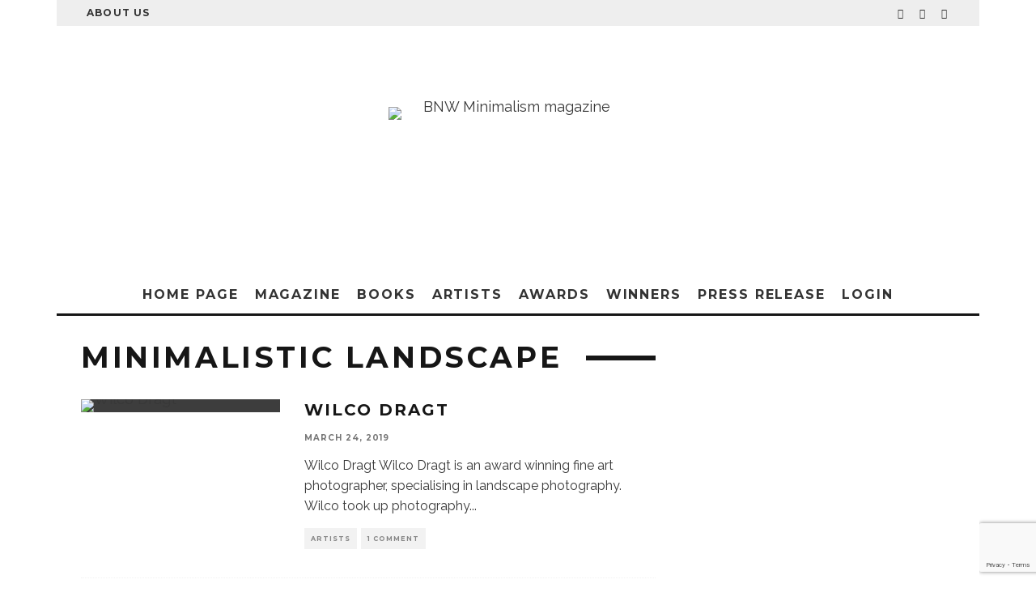

--- FILE ---
content_type: text/html; charset=UTF-8
request_url: https://minimalismmag.com/tag/minimalistic-landscape/
body_size: 28319
content:
<!DOCTYPE html>
<html lang="en-US">
<head>
	<meta charset="UTF-8">
			<meta name="viewport" content="width=device-width, height=device-height, initial-scale=1.0, minimum-scale=1.0">
		<link rel="profile" href="http://gmpg.org/xfn/11">
	<meta name='robots' content='index, follow, max-image-preview:large, max-snippet:-1, max-video-preview:-1' />
	<style>img:is([sizes="auto" i], [sizes^="auto," i]) { contain-intrinsic-size: 3000px 1500px }</style>
	
	<!-- This site is optimized with the Yoast SEO Premium plugin v18.4 (Yoast SEO v26.2) - https://yoast.com/wordpress/plugins/seo/ -->
	<title>minimalistic landscape Archives - Bnw Minimalism Magazine</title>
	<link rel="canonical" href="https://minimalismmag.com/tag/minimalistic-landscape/" />
	<meta property="og:locale" content="en_US" />
	<meta property="og:type" content="article" />
	<meta property="og:title" content="minimalistic landscape Archives" />
	<meta property="og:url" content="https://minimalismmag.com/tag/minimalistic-landscape/" />
	<meta property="og:site_name" content="Bnw Minimalism Magazine" />
	<meta property="og:image" content="https://minimalismmag.com/wp-content/uploads/2017/07/xa2.jpg" />
	<meta property="og:image:width" content="400" />
	<meta property="og:image:height" content="400" />
	<meta property="og:image:type" content="image/jpeg" />
	<meta name="twitter:card" content="summary_large_image" />
	<meta name="twitter:site" content="@minimalphotos" />
	<script type="application/ld+json" class="yoast-schema-graph">{"@context":"https://schema.org","@graph":[{"@type":"CollectionPage","@id":"https://minimalismmag.com/tag/minimalistic-landscape/","url":"https://minimalismmag.com/tag/minimalistic-landscape/","name":"minimalistic landscape Archives - Bnw Minimalism Magazine","isPartOf":{"@id":"https://minimalismmag.com/#website"},"primaryImageOfPage":{"@id":"https://minimalismmag.com/tag/minimalistic-landscape/#primaryimage"},"image":{"@id":"https://minimalismmag.com/tag/minimalistic-landscape/#primaryimage"},"thumbnailUrl":"https://minimalismmag.com/wp-content/uploads/2019/03/WD-0050-20110121-Edit-Edit.jpg","breadcrumb":{"@id":"https://minimalismmag.com/tag/minimalistic-landscape/#breadcrumb"},"inLanguage":"en-US"},{"@type":"ImageObject","inLanguage":"en-US","@id":"https://minimalismmag.com/tag/minimalistic-landscape/#primaryimage","url":"https://minimalismmag.com/wp-content/uploads/2019/03/WD-0050-20110121-Edit-Edit.jpg","contentUrl":"https://minimalismmag.com/wp-content/uploads/2019/03/WD-0050-20110121-Edit-Edit.jpg","width":500,"height":500,"caption":"Wilco Dragt"},{"@type":"BreadcrumbList","@id":"https://minimalismmag.com/tag/minimalistic-landscape/#breadcrumb","itemListElement":[{"@type":"ListItem","position":1,"name":"Home","item":"https://minimalismmag.com/"},{"@type":"ListItem","position":2,"name":"minimalistic landscape"}]},{"@type":"WebSite","@id":"https://minimalismmag.com/#website","url":"https://minimalismmag.com/","name":"Bnw Minimalism Magazine","description":"Minimalist Photography Magazine","potentialAction":[{"@type":"SearchAction","target":{"@type":"EntryPoint","urlTemplate":"https://minimalismmag.com/?s={search_term_string}"},"query-input":{"@type":"PropertyValueSpecification","valueRequired":true,"valueName":"search_term_string"}}],"inLanguage":"en-US"}]}</script>
	<!-- / Yoast SEO Premium plugin. -->


<link rel='dns-prefetch' href='//www.googletagmanager.com' />
<link rel='dns-prefetch' href='//fonts.googleapis.com' />
<link rel="alternate" type="application/rss+xml" title="Bnw Minimalism Magazine &raquo; Feed" href="https://minimalismmag.com/feed/" />
<link rel="alternate" type="application/rss+xml" title="Bnw Minimalism Magazine &raquo; Comments Feed" href="https://minimalismmag.com/comments/feed/" />
<link rel="alternate" type="application/rss+xml" title="Bnw Minimalism Magazine &raquo; minimalistic landscape Tag Feed" href="https://minimalismmag.com/tag/minimalistic-landscape/feed/" />
<link data-minify="1" rel='stylesheet' id='bdt-uikit-css' href='https://minimalismmag.com/wp-content/cache/min/1/wp-content/plugins/bdthemes-element-pack/assets/css/bdt-uikit.css?ver=1767819830' type='text/css' media='all' />
<link data-minify="1" rel='stylesheet' id='ep-helper-css' href='https://minimalismmag.com/wp-content/cache/min/1/wp-content/plugins/bdthemes-element-pack/assets/css/ep-helper.css?ver=1767819830' type='text/css' media='all' />
<style id='wp-emoji-styles-inline-css' type='text/css'>

	img.wp-smiley, img.emoji {
		display: inline !important;
		border: none !important;
		box-shadow: none !important;
		height: 1em !important;
		width: 1em !important;
		margin: 0 0.07em !important;
		vertical-align: -0.1em !important;
		background: none !important;
		padding: 0 !important;
	}
</style>
<style id='classic-theme-styles-inline-css' type='text/css'>
/*! This file is auto-generated */
.wp-block-button__link{color:#fff;background-color:#32373c;border-radius:9999px;box-shadow:none;text-decoration:none;padding:calc(.667em + 2px) calc(1.333em + 2px);font-size:1.125em}.wp-block-file__button{background:#32373c;color:#fff;text-decoration:none}
</style>
<link data-minify="1" rel='stylesheet' id='edd-blocks-css' href='https://minimalismmag.com/wp-content/cache/min/1/wp-content/plugins/easy-digital-downloads-pro/includes/blocks/assets/css/edd-blocks.css?ver=1767819830' type='text/css' media='all' />
<style id='global-styles-inline-css' type='text/css'>
:root{--wp--preset--aspect-ratio--square: 1;--wp--preset--aspect-ratio--4-3: 4/3;--wp--preset--aspect-ratio--3-4: 3/4;--wp--preset--aspect-ratio--3-2: 3/2;--wp--preset--aspect-ratio--2-3: 2/3;--wp--preset--aspect-ratio--16-9: 16/9;--wp--preset--aspect-ratio--9-16: 9/16;--wp--preset--color--black: #000000;--wp--preset--color--cyan-bluish-gray: #abb8c3;--wp--preset--color--white: #ffffff;--wp--preset--color--pale-pink: #f78da7;--wp--preset--color--vivid-red: #cf2e2e;--wp--preset--color--luminous-vivid-orange: #ff6900;--wp--preset--color--luminous-vivid-amber: #fcb900;--wp--preset--color--light-green-cyan: #7bdcb5;--wp--preset--color--vivid-green-cyan: #00d084;--wp--preset--color--pale-cyan-blue: #8ed1fc;--wp--preset--color--vivid-cyan-blue: #0693e3;--wp--preset--color--vivid-purple: #9b51e0;--wp--preset--gradient--vivid-cyan-blue-to-vivid-purple: linear-gradient(135deg,rgba(6,147,227,1) 0%,rgb(155,81,224) 100%);--wp--preset--gradient--light-green-cyan-to-vivid-green-cyan: linear-gradient(135deg,rgb(122,220,180) 0%,rgb(0,208,130) 100%);--wp--preset--gradient--luminous-vivid-amber-to-luminous-vivid-orange: linear-gradient(135deg,rgba(252,185,0,1) 0%,rgba(255,105,0,1) 100%);--wp--preset--gradient--luminous-vivid-orange-to-vivid-red: linear-gradient(135deg,rgba(255,105,0,1) 0%,rgb(207,46,46) 100%);--wp--preset--gradient--very-light-gray-to-cyan-bluish-gray: linear-gradient(135deg,rgb(238,238,238) 0%,rgb(169,184,195) 100%);--wp--preset--gradient--cool-to-warm-spectrum: linear-gradient(135deg,rgb(74,234,220) 0%,rgb(151,120,209) 20%,rgb(207,42,186) 40%,rgb(238,44,130) 60%,rgb(251,105,98) 80%,rgb(254,248,76) 100%);--wp--preset--gradient--blush-light-purple: linear-gradient(135deg,rgb(255,206,236) 0%,rgb(152,150,240) 100%);--wp--preset--gradient--blush-bordeaux: linear-gradient(135deg,rgb(254,205,165) 0%,rgb(254,45,45) 50%,rgb(107,0,62) 100%);--wp--preset--gradient--luminous-dusk: linear-gradient(135deg,rgb(255,203,112) 0%,rgb(199,81,192) 50%,rgb(65,88,208) 100%);--wp--preset--gradient--pale-ocean: linear-gradient(135deg,rgb(255,245,203) 0%,rgb(182,227,212) 50%,rgb(51,167,181) 100%);--wp--preset--gradient--electric-grass: linear-gradient(135deg,rgb(202,248,128) 0%,rgb(113,206,126) 100%);--wp--preset--gradient--midnight: linear-gradient(135deg,rgb(2,3,129) 0%,rgb(40,116,252) 100%);--wp--preset--font-size--small: 13px;--wp--preset--font-size--medium: 20px;--wp--preset--font-size--large: 36px;--wp--preset--font-size--x-large: 42px;--wp--preset--spacing--20: 0.44rem;--wp--preset--spacing--30: 0.67rem;--wp--preset--spacing--40: 1rem;--wp--preset--spacing--50: 1.5rem;--wp--preset--spacing--60: 2.25rem;--wp--preset--spacing--70: 3.38rem;--wp--preset--spacing--80: 5.06rem;--wp--preset--shadow--natural: 6px 6px 9px rgba(0, 0, 0, 0.2);--wp--preset--shadow--deep: 12px 12px 50px rgba(0, 0, 0, 0.4);--wp--preset--shadow--sharp: 6px 6px 0px rgba(0, 0, 0, 0.2);--wp--preset--shadow--outlined: 6px 6px 0px -3px rgba(255, 255, 255, 1), 6px 6px rgba(0, 0, 0, 1);--wp--preset--shadow--crisp: 6px 6px 0px rgba(0, 0, 0, 1);}:where(.is-layout-flex){gap: 0.5em;}:where(.is-layout-grid){gap: 0.5em;}body .is-layout-flex{display: flex;}.is-layout-flex{flex-wrap: wrap;align-items: center;}.is-layout-flex > :is(*, div){margin: 0;}body .is-layout-grid{display: grid;}.is-layout-grid > :is(*, div){margin: 0;}:where(.wp-block-columns.is-layout-flex){gap: 2em;}:where(.wp-block-columns.is-layout-grid){gap: 2em;}:where(.wp-block-post-template.is-layout-flex){gap: 1.25em;}:where(.wp-block-post-template.is-layout-grid){gap: 1.25em;}.has-black-color{color: var(--wp--preset--color--black) !important;}.has-cyan-bluish-gray-color{color: var(--wp--preset--color--cyan-bluish-gray) !important;}.has-white-color{color: var(--wp--preset--color--white) !important;}.has-pale-pink-color{color: var(--wp--preset--color--pale-pink) !important;}.has-vivid-red-color{color: var(--wp--preset--color--vivid-red) !important;}.has-luminous-vivid-orange-color{color: var(--wp--preset--color--luminous-vivid-orange) !important;}.has-luminous-vivid-amber-color{color: var(--wp--preset--color--luminous-vivid-amber) !important;}.has-light-green-cyan-color{color: var(--wp--preset--color--light-green-cyan) !important;}.has-vivid-green-cyan-color{color: var(--wp--preset--color--vivid-green-cyan) !important;}.has-pale-cyan-blue-color{color: var(--wp--preset--color--pale-cyan-blue) !important;}.has-vivid-cyan-blue-color{color: var(--wp--preset--color--vivid-cyan-blue) !important;}.has-vivid-purple-color{color: var(--wp--preset--color--vivid-purple) !important;}.has-black-background-color{background-color: var(--wp--preset--color--black) !important;}.has-cyan-bluish-gray-background-color{background-color: var(--wp--preset--color--cyan-bluish-gray) !important;}.has-white-background-color{background-color: var(--wp--preset--color--white) !important;}.has-pale-pink-background-color{background-color: var(--wp--preset--color--pale-pink) !important;}.has-vivid-red-background-color{background-color: var(--wp--preset--color--vivid-red) !important;}.has-luminous-vivid-orange-background-color{background-color: var(--wp--preset--color--luminous-vivid-orange) !important;}.has-luminous-vivid-amber-background-color{background-color: var(--wp--preset--color--luminous-vivid-amber) !important;}.has-light-green-cyan-background-color{background-color: var(--wp--preset--color--light-green-cyan) !important;}.has-vivid-green-cyan-background-color{background-color: var(--wp--preset--color--vivid-green-cyan) !important;}.has-pale-cyan-blue-background-color{background-color: var(--wp--preset--color--pale-cyan-blue) !important;}.has-vivid-cyan-blue-background-color{background-color: var(--wp--preset--color--vivid-cyan-blue) !important;}.has-vivid-purple-background-color{background-color: var(--wp--preset--color--vivid-purple) !important;}.has-black-border-color{border-color: var(--wp--preset--color--black) !important;}.has-cyan-bluish-gray-border-color{border-color: var(--wp--preset--color--cyan-bluish-gray) !important;}.has-white-border-color{border-color: var(--wp--preset--color--white) !important;}.has-pale-pink-border-color{border-color: var(--wp--preset--color--pale-pink) !important;}.has-vivid-red-border-color{border-color: var(--wp--preset--color--vivid-red) !important;}.has-luminous-vivid-orange-border-color{border-color: var(--wp--preset--color--luminous-vivid-orange) !important;}.has-luminous-vivid-amber-border-color{border-color: var(--wp--preset--color--luminous-vivid-amber) !important;}.has-light-green-cyan-border-color{border-color: var(--wp--preset--color--light-green-cyan) !important;}.has-vivid-green-cyan-border-color{border-color: var(--wp--preset--color--vivid-green-cyan) !important;}.has-pale-cyan-blue-border-color{border-color: var(--wp--preset--color--pale-cyan-blue) !important;}.has-vivid-cyan-blue-border-color{border-color: var(--wp--preset--color--vivid-cyan-blue) !important;}.has-vivid-purple-border-color{border-color: var(--wp--preset--color--vivid-purple) !important;}.has-vivid-cyan-blue-to-vivid-purple-gradient-background{background: var(--wp--preset--gradient--vivid-cyan-blue-to-vivid-purple) !important;}.has-light-green-cyan-to-vivid-green-cyan-gradient-background{background: var(--wp--preset--gradient--light-green-cyan-to-vivid-green-cyan) !important;}.has-luminous-vivid-amber-to-luminous-vivid-orange-gradient-background{background: var(--wp--preset--gradient--luminous-vivid-amber-to-luminous-vivid-orange) !important;}.has-luminous-vivid-orange-to-vivid-red-gradient-background{background: var(--wp--preset--gradient--luminous-vivid-orange-to-vivid-red) !important;}.has-very-light-gray-to-cyan-bluish-gray-gradient-background{background: var(--wp--preset--gradient--very-light-gray-to-cyan-bluish-gray) !important;}.has-cool-to-warm-spectrum-gradient-background{background: var(--wp--preset--gradient--cool-to-warm-spectrum) !important;}.has-blush-light-purple-gradient-background{background: var(--wp--preset--gradient--blush-light-purple) !important;}.has-blush-bordeaux-gradient-background{background: var(--wp--preset--gradient--blush-bordeaux) !important;}.has-luminous-dusk-gradient-background{background: var(--wp--preset--gradient--luminous-dusk) !important;}.has-pale-ocean-gradient-background{background: var(--wp--preset--gradient--pale-ocean) !important;}.has-electric-grass-gradient-background{background: var(--wp--preset--gradient--electric-grass) !important;}.has-midnight-gradient-background{background: var(--wp--preset--gradient--midnight) !important;}.has-small-font-size{font-size: var(--wp--preset--font-size--small) !important;}.has-medium-font-size{font-size: var(--wp--preset--font-size--medium) !important;}.has-large-font-size{font-size: var(--wp--preset--font-size--large) !important;}.has-x-large-font-size{font-size: var(--wp--preset--font-size--x-large) !important;}
:where(.wp-block-post-template.is-layout-flex){gap: 1.25em;}:where(.wp-block-post-template.is-layout-grid){gap: 1.25em;}
:where(.wp-block-columns.is-layout-flex){gap: 2em;}:where(.wp-block-columns.is-layout-grid){gap: 2em;}
:root :where(.wp-block-pullquote){font-size: 1.5em;line-height: 1.6;}
</style>
<link data-minify="1" rel='stylesheet' id='awards-css-css' href='https://minimalismmag.com/wp-content/cache/min/1/wp-content/plugins/awards-signup2/css/awards.css?ver=1767819830' type='text/css' media='all' />
<link rel='stylesheet' id='awards-bootstrap-grid-css' href='https://minimalismmag.com/wp-content/plugins/awards-signup2/css/bootstrap-grid.min.css?ver=065df379f25493f9d7f0aed61462427e' type='text/css' media='all' />
<link data-minify="1" rel='stylesheet' id='awards-css' href='https://minimalismmag.com/wp-content/cache/min/1/wp-content/plugins/awards-signup2/css/awards.css?ver=1767819830' type='text/css' media='all' />
<style id='woocommerce-inline-inline-css' type='text/css'>
.woocommerce form .form-row .required { visibility: visible; }
</style>
<link rel='stylesheet' id='edd-styles-css' href='https://minimalismmag.com/wp-content/plugins/easy-digital-downloads-pro/assets/css/edd.min.css?ver=3.5.3' type='text/css' media='all' />
<link data-minify="1" rel='stylesheet' id='brands-styles-css' href='https://minimalismmag.com/wp-content/cache/min/1/wp-content/plugins/woocommerce/assets/css/brands.css?ver=1767819830' type='text/css' media='all' />
<link data-minify="1" rel='stylesheet' id='edd-multi-currency-css' href='https://minimalismmag.com/wp-content/cache/min/1/wp-content/plugins/edd-multi-currency/assets/build/style-frontend.css?ver=1767819830' type='text/css' media='all' />
<link data-minify="1" rel='stylesheet' id='codetipi-15zine-style-css' href='https://minimalismmag.com/wp-content/cache/min/1/wp-content/themes/15zine/assets/css/style.min.css?ver=1767819830' type='text/css' media='all' />
<style id='codetipi-15zine-style-inline-css' type='text/css'>
.link-color-wrap > * > a,.link-color-wrap > * > ul a{ color: #1e1e1e;}.link-color-wrap > * > a:hover,.link-color-wrap > * > ul a:hover{ color: #555;}body{ color: #383838;}.site-footer{ color: #c1c1c1;}body{font-size:14px;font-weight:400;line-height:1.6;text-transform:none;}.excerpt{font-size:14px;font-weight:400;line-height:1.6;text-transform:none;}.preview-thumbnail .title, .preview-review .title{font-size:14px;font-weight:700;letter-spacing:0.1em;line-height:1.3;text-transform:uppercase;}.byline{font-size:10px;font-weight:700;letter-spacing:0.1em;line-height:1.3;text-transform:uppercase;}.tipi-button, .button__back__home{font-size:14px;font-weight:700;letter-spacing:0.1em;text-transform:uppercase;}.breadcrumbs{font-size:11px;font-weight:400;letter-spacing:0.1em;text-transform:none;}.secondary-menu-wrap{font-size:14px;font-weight:700;letter-spacing:0.1em;line-height:1;text-transform:uppercase;}.preview-slider.title-s .title{font-size:14px;font-weight:700;letter-spacing:0.1em;line-height:1.3;text-transform:uppercase;}.preview-slider.title-m .title{font-size:14px;font-weight:700;letter-spacing:0.1em;line-height:1.3;text-transform:uppercase;}.preview-slider.title-l .title{font-size:14px;font-weight:700;letter-spacing:0.1em;line-height:1.3;text-transform:uppercase;}.preview-slider.title-xl .title{font-size:14px;font-weight:700;letter-spacing:0.1em;line-height:1.3;text-transform:uppercase;}.preview-grid.title-s .title{font-size:14px;font-weight:700;letter-spacing:0.1em;line-height:1.3;text-transform:uppercase;}.preview-grid.title-m .title{font-size:14px;font-weight:700;letter-spacing:0.1em;line-height:1.3;text-transform:uppercase;}.preview-grid.title-l .title{font-size:14px;font-weight:700;letter-spacing:0.1em;line-height:1.3;text-transform:uppercase;}.preview-classic .title{font-size:14px;font-weight:700;letter-spacing:0.1em;line-height:1.3;text-transform:uppercase;}.preview-2 .title{font-size:14px;font-weight:700;letter-spacing:0.1em;line-height:1.3;text-transform:uppercase;}.entry-content blockquote{font-size:18px;font-weight:400;line-height:1.5;text-transform:none;}.hero-wrap .caption, .gallery-block__wrap .caption{font-size:10px;font-weight:400;line-height:1.2;text-transform:none;}.main-navigation{font-size:14px;font-weight:700;letter-spacing:0.12em;line-height:1;text-transform:uppercase;}.hero-meta.tipi-s-typo .title{font-size:18px;font-weight:700;letter-spacing:0.1em;line-height:1.3;text-transform:uppercase;}.hero-meta.tipi-m-typo .title{font-size:18px;font-weight:700;letter-spacing:0.1em;line-height:1.3;text-transform:uppercase;}.hero-meta.tipi-l-typo .title{font-size:18px;font-weight:700;letter-spacing:0.1em;line-height:1.3;text-transform:uppercase;}.entry-content h1{font-size:18px;font-weight:700;letter-spacing:0.1em;line-height:1.3;text-transform:uppercase;}.entry-content h2{font-size:18px;font-weight:700;letter-spacing:0.1em;line-height:1.3;text-transform:uppercase;}.entry-content h3{font-size:14px;font-weight:700;letter-spacing:0.1em;line-height:1.3;text-transform:uppercase;}.entry-content h4{font-size:14px;font-weight:700;letter-spacing:0.1em;line-height:1.3;text-transform:uppercase;}.entry-content h5{font-size:14px;font-weight:700;letter-spacing:0.1em;line-height:1.3;text-transform:uppercase;}.widget-title{font-size:14px;font-weight:700;letter-spacing:0.1em;line-height:1.3;text-transform:uppercase;}.block-title-wrap .title{font-size:18px;font-weight:700;letter-spacing:0.1em;line-height:1.2;text-transform:uppercase;}.block-subtitle{font-size:15px;font-weight:700;letter-spacing:0.1em;line-height:1.3;text-transform:uppercase;}.preview-classic { padding-bottom: 30px; }.block-wrap-classic .block ~ .block .preview-1:first-child { padding-top: 30px; }.preview-thumbnail { padding-bottom: 20px; }.codetipi-15zine-widget .preview-thumbnail { padding-bottom: 15px; }.preview-classic{ border-bottom:1px dotted #f2f2f2;}.preview-classic { margin-bottom: 30px; }.block-wrap-bs-62 .block ~ .block, .block-wrap-classic .block ~ .block .preview-1:first-child { margin-top: 30px; }.block-wrap-classic .block ~ .block .preview-1:first-child{ border-top:1px dotted #f2f2f2;}.preview-classic { margin-bottom: 30px; }.block-wrap-bs-62 .block ~ .block, .block-wrap-classic .block ~ .block .preview-1:first-child { margin-top: 30px; }.preview-thumbnail{ border-bottom:1px dotted #f2f2f2;}.preview-thumbnail { margin-bottom: 20px; }.codetipi-15zine-widget .preview-thumbnail { margin-bottom: 15px; }.main-menu-logo img { width: 110px; }.mm-submenu-2 .mm-51 .menu-wrap > .sub-menu > li > a { color: #f2c231; }.preview-slider.tile-overlay--1:after, .preview-slider.tile-overlay--2 .meta:after { opacity: 0.25; }.preview-grid.tile-overlay--1:after, .preview-grid.tile-overlay--2 .meta:after { opacity: 0.1; }.main-navigation-border { border-bottom-color: #161616; }.cb-mm-on.cb-menu-light #cb-nav-bar .cb-main-nav > li:hover, .cb-mm-on.cb-menu-dark #cb-nav-bar .cb-main-nav > li:hover { background: #3d3d3d; }body {}body, #respond, .cb-font-body, .font-b { font-family: 'Raleway',sans-serif; }h1, h2, h3, h4, h5, h6, .cb-font-header, .font-h, #bbp-user-navigation, .cb-byline, .product_meta, .price, .woocommerce-review-link, .cart_item, .cart-collaterals .cart_totals th { font-family: 'Montserrat',sans-serif }.main-menu > li > a, .main-menu-wrap .menu-icons > li > a {
		padding-top: 15px;
		padding-bottom: 15px;
	}.secondary-menu-wrap .menu-icons > li > a, .secondary-menu-wrap .secondary-menu > li > a {
		padding-top: 10px;
		padding-bottom: 10px;
	}.site-mob-header:not(.site-mob-header-11) .header-padding .logo-main-wrap, .site-mob-header:not(.site-mob-header-11) .header-padding .icons-wrap a, .site-mob-header-11 .header-padding {
		padding-top: 20px;
		padding-bottom: 20px;
	}.grid-spacing { border-top-width: 3px; }@media only screen and (min-width: 481px) {.block-wrap-slider:not(.block-wrap-51) .slider-spacing { margin-right: 3px;}.block--feature.block-wrap-slider .block-inner-style { padding-top: 3px;}}@media only screen and (min-width: 768px) {.grid-spacing { border-right-width: 3px; }.block-wrap-55 .slide { margin-right: 3px!important; }.block-wrap-grid:not(.block-wrap-81) .block { width: calc( 100% + 3px ); }.preview-slider.tile-overlay--1:hover:after, .preview-slider.tile-overlay--2.tile-overlay--gradient:hover:after, .preview-slider.tile-overlay--2:hover .meta:after { opacity: 0.75 ; }.preview-grid.tile-overlay--1:hover:after, .preview-grid.tile-overlay--2.tile-overlay--gradient:hover:after, .preview-grid.tile-overlay--2:hover .meta:after { opacity: 0.57 ; }}@media only screen and (min-width: 1020px) {.site-header .header-padding {
		padding-top: 100px;
		padding-bottom: 100px;
	}body{font-size:18px;}.excerpt{font-size:16px;}.tipi-button, .button__back__home{font-size:12px;}.secondary-menu-wrap{font-size:12px;}.preview-slider.title-s .title{font-size:16px;}.preview-slider.title-m .title{font-size:16px;}.preview-slider.title-l .title{font-size:32px;}.preview-slider.title-xl .title{font-size:38px;}.preview-grid.title-s .title{font-size:16px;}.preview-grid.title-m .title{font-size:16px;}.preview-grid.title-l .title{font-size:32px;}.preview-classic .title{font-size:20px;}.preview-2 .title{font-size:22px;}.entry-content blockquote{font-size:30px;}.main-navigation{font-size:16px;}.hero-meta.tipi-s-typo .title{font-size:30px;}.hero-meta.tipi-m-typo .title{font-size:40px;}.hero-meta.tipi-l-typo .title{font-size:50px;}.entry-content h1{font-size:50px;}.entry-content h2{font-size:30px;}.entry-content h3{font-size:24px;}.entry-content h4{font-size:20px;}.entry-content h5{font-size:18px;}.widget-title{font-size:20px;}.block-title-wrap .title{font-size:36px;}}
</style>
<link rel='stylesheet' id='codetipi-15zine-fonts-css' href='https://fonts.googleapis.com/css?family=Montserrat%3A400%2C700%7CRaleway%3A400%2C700&#038;display=swap' type='text/css' media='all' />
<!--[if IE]>
<link rel='stylesheet' id='codetipi-15zine-ie9-css' href='https://minimalismmag.com/wp-content/themes/15zine/assets/css/ie.css?ver=3.3.9.1' type='text/css' media='all' />
<![endif]-->
<link rel='stylesheet' id='swipebox-css' href='https://minimalismmag.com/wp-content/themes/15zine/assets/css/swipebox.min.css?ver=1.4.4' type='text/css' media='all' />
<link rel='stylesheet' id='codetipi-15zine-woocommerce-style-css' href='https://minimalismmag.com/wp-content/themes/15zine/assets/css/woocommerce.min.css?ver=3.3.9.1' type='text/css' media='all' />
<link data-minify="1" rel='stylesheet' id='wp_mailjet_form_builder_widget-widget-front-styles-css' href='https://minimalismmag.com/wp-content/cache/min/1/wp-content/plugins/mailjet-for-wordpress/src/widgetformbuilder/css/front-widget.css?ver=1767819830' type='text/css' media='all' />
<link rel='stylesheet' id='elementor-frontend-css' href='https://minimalismmag.com/wp-content/plugins/elementor/assets/css/frontend.min.css?ver=3.34.1' type='text/css' media='all' />
<link rel='stylesheet' id='eael-general-css' href='https://minimalismmag.com/wp-content/plugins/essential-addons-for-elementor-lite/assets/front-end/css/view/general.min.css?ver=6.3.3' type='text/css' media='all' />
<link rel='stylesheet' id='um_modal-css' href='https://minimalismmag.com/wp-content/plugins/ultimate-member/assets/css/um-modal.min.css?ver=2.11.1' type='text/css' media='all' />
<link rel='stylesheet' id='um_ui-css' href='https://minimalismmag.com/wp-content/plugins/ultimate-member/assets/libs/jquery-ui/jquery-ui.min.css?ver=1.13.2' type='text/css' media='all' />
<link rel='stylesheet' id='um_tipsy-css' href='https://minimalismmag.com/wp-content/plugins/ultimate-member/assets/libs/tipsy/tipsy.min.css?ver=1.0.0a' type='text/css' media='all' />
<link data-minify="1" rel='stylesheet' id='um_raty-css' href='https://minimalismmag.com/wp-content/cache/min/1/wp-content/plugins/ultimate-member/assets/libs/raty/um-raty.min.css?ver=1767819830' type='text/css' media='all' />
<link rel='stylesheet' id='select2-css' href='https://minimalismmag.com/wp-content/plugins/ultimate-member/assets/libs/select2/select2.min.css?ver=4.0.13' type='text/css' media='all' />
<link rel='stylesheet' id='um_fileupload-css' href='https://minimalismmag.com/wp-content/plugins/ultimate-member/assets/css/um-fileupload.min.css?ver=2.11.1' type='text/css' media='all' />
<link rel='stylesheet' id='um_confirm-css' href='https://minimalismmag.com/wp-content/plugins/ultimate-member/assets/libs/um-confirm/um-confirm.min.css?ver=1.0' type='text/css' media='all' />
<link rel='stylesheet' id='um_datetime-css' href='https://minimalismmag.com/wp-content/plugins/ultimate-member/assets/libs/pickadate/default.min.css?ver=3.6.2' type='text/css' media='all' />
<link rel='stylesheet' id='um_datetime_date-css' href='https://minimalismmag.com/wp-content/plugins/ultimate-member/assets/libs/pickadate/default.date.min.css?ver=3.6.2' type='text/css' media='all' />
<link rel='stylesheet' id='um_datetime_time-css' href='https://minimalismmag.com/wp-content/plugins/ultimate-member/assets/libs/pickadate/default.time.min.css?ver=3.6.2' type='text/css' media='all' />
<link data-minify="1" rel='stylesheet' id='um_fonticons_ii-css' href='https://minimalismmag.com/wp-content/cache/min/1/wp-content/plugins/ultimate-member/assets/libs/legacy/fonticons/fonticons-ii.min.css?ver=1767819830' type='text/css' media='all' />
<link data-minify="1" rel='stylesheet' id='um_fonticons_fa-css' href='https://minimalismmag.com/wp-content/cache/min/1/wp-content/plugins/ultimate-member/assets/libs/legacy/fonticons/fonticons-fa.min.css?ver=1767819830' type='text/css' media='all' />
<link data-minify="1" rel='stylesheet' id='um_fontawesome-css' href='https://minimalismmag.com/wp-content/cache/min/1/wp-content/plugins/ultimate-member/assets/css/um-fontawesome.min.css?ver=1767819830' type='text/css' media='all' />
<link rel='stylesheet' id='um_common-css' href='https://minimalismmag.com/wp-content/plugins/ultimate-member/assets/css/common.min.css?ver=2.11.1' type='text/css' media='all' />
<link rel='stylesheet' id='um_responsive-css' href='https://minimalismmag.com/wp-content/plugins/ultimate-member/assets/css/um-responsive.min.css?ver=2.11.1' type='text/css' media='all' />
<link rel='stylesheet' id='um_styles-css' href='https://minimalismmag.com/wp-content/plugins/ultimate-member/assets/css/um-styles.min.css?ver=2.11.1' type='text/css' media='all' />
<link rel='stylesheet' id='um_crop-css' href='https://minimalismmag.com/wp-content/plugins/ultimate-member/assets/libs/cropper/cropper.min.css?ver=1.6.1' type='text/css' media='all' />
<link rel='stylesheet' id='um_profile-css' href='https://minimalismmag.com/wp-content/plugins/ultimate-member/assets/css/um-profile.min.css?ver=2.11.1' type='text/css' media='all' />
<link rel='stylesheet' id='um_account-css' href='https://minimalismmag.com/wp-content/plugins/ultimate-member/assets/css/um-account.min.css?ver=2.11.1' type='text/css' media='all' />
<link rel='stylesheet' id='um_misc-css' href='https://minimalismmag.com/wp-content/plugins/ultimate-member/assets/css/um-misc.min.css?ver=2.11.1' type='text/css' media='all' />
<link rel='stylesheet' id='um_default_css-css' href='https://minimalismmag.com/wp-content/plugins/ultimate-member/assets/css/um-old-default.min.css?ver=2.11.1' type='text/css' media='all' />
<script type="text/javascript" src="https://minimalismmag.com/wp-includes/js/jquery/jquery.min.js?ver=3.7.1" id="jquery-core-js"></script>
<script type="text/javascript" src="https://minimalismmag.com/wp-includes/js/jquery/jquery-migrate.min.js?ver=3.4.1" id="jquery-migrate-js"></script>
<script type="text/javascript" id="awards-js-extra">
/* <![CDATA[ */
var awards = {"siteurl":"https:\/\/minimalismmag.com","basefee_single":"1","basefee_series":"30"};
/* ]]> */
</script>
<script data-minify="1" type="text/javascript" src="https://minimalismmag.com/wp-content/cache/min/1/wp-content/plugins/awards-signup2/js/awards.js?ver=1758574844" id="awards-js"></script>
<script type="text/javascript" src="https://minimalismmag.com/wp-content/plugins/woocommerce/assets/js/jquery-blockui/jquery.blockUI.min.js?ver=2.7.0-wc.10.3.7" id="wc-jquery-blockui-js" defer="defer" data-wp-strategy="defer"></script>
<script type="text/javascript" id="wc-add-to-cart-js-extra">
/* <![CDATA[ */
var wc_add_to_cart_params = {"ajax_url":"\/wp-admin\/admin-ajax.php","wc_ajax_url":"\/?wc-ajax=%%endpoint%%","i18n_view_cart":"View cart","cart_url":"https:\/\/minimalismmag.com\/cart\/","is_cart":"","cart_redirect_after_add":"no"};
/* ]]> */
</script>
<script type="text/javascript" src="https://minimalismmag.com/wp-content/plugins/woocommerce/assets/js/frontend/add-to-cart.min.js?ver=10.3.7" id="wc-add-to-cart-js" defer="defer" data-wp-strategy="defer"></script>
<script type="text/javascript" src="https://minimalismmag.com/wp-content/plugins/woocommerce/assets/js/js-cookie/js.cookie.min.js?ver=2.1.4-wc.10.3.7" id="wc-js-cookie-js" data-wp-strategy="defer"></script>
<script type="text/javascript" id="woocommerce-js-extra">
/* <![CDATA[ */
var woocommerce_params = {"ajax_url":"\/wp-admin\/admin-ajax.php","wc_ajax_url":"\/?wc-ajax=%%endpoint%%","i18n_password_show":"Show password","i18n_password_hide":"Hide password"};
/* ]]> */
</script>
<script type="text/javascript" src="https://minimalismmag.com/wp-content/plugins/woocommerce/assets/js/frontend/woocommerce.min.js?ver=10.3.7" id="woocommerce-js" defer="defer" data-wp-strategy="defer"></script>

<!-- Google tag (gtag.js) snippet added by Site Kit -->
<!-- Google Analytics snippet added by Site Kit -->
<script type="text/javascript" src="https://www.googletagmanager.com/gtag/js?id=GT-MJBBGLR" id="google_gtagjs-js" async></script>
<script type="text/javascript" id="google_gtagjs-js-after">
/* <![CDATA[ */
window.dataLayer = window.dataLayer || [];function gtag(){dataLayer.push(arguments);}
gtag("set","linker",{"domains":["minimalismmag.com"]});
gtag("js", new Date());
gtag("set", "developer_id.dZTNiMT", true);
gtag("config", "GT-MJBBGLR");
/* ]]> */
</script>
<script type="text/javascript" src="https://minimalismmag.com/wp-content/plugins/ultimate-member/assets/js/um-gdpr.min.js?ver=2.11.1" id="um-gdpr-js"></script>
<link rel="https://api.w.org/" href="https://minimalismmag.com/wp-json/" /><link rel="alternate" title="JSON" type="application/json" href="https://minimalismmag.com/wp-json/wp/v2/tags/3411" /><link rel="EditURI" type="application/rsd+xml" title="RSD" href="https://minimalismmag.com/xmlrpc.php?rsd" />

<meta name="generator" content="Site Kit by Google 1.164.0" /><meta name="generator" content="Easy Digital Downloads v3.5.3" />
<!-- Analytics by WP Statistics - https://wp-statistics.com -->
<link rel="preload" type="font/woff2" as="font" href="https://minimalismmag.com/wp-content/themes/15zine/assets/css/15zine/codetipi-15zine.woff2?9oa0lg" crossorigin><link rel="dns-prefetch" href="//fonts.googleapis.com"><link rel="preconnect" href="https://fonts.gstatic.com/" crossorigin>	<!-- Google Analytics -->
	<script>
	window.ga=window.ga||function(){(ga.q=ga.q||[]).push(arguments)};ga.l=+new Date;
	ga('create', 'UA-107765430-1', 'auto');
	ga('send', 'pageview');
			ga('set', 'anonymizeIp', true);
		</script>
	<!-- End Google Analytics -->
		<noscript><style>.woocommerce-product-gallery{ opacity: 1 !important; }</style></noscript>
	<meta name="generator" content="Elementor 3.34.1; features: additional_custom_breakpoints; settings: css_print_method-external, google_font-enabled, font_display-auto">
			<style>
				.e-con.e-parent:nth-of-type(n+4):not(.e-lazyloaded):not(.e-no-lazyload),
				.e-con.e-parent:nth-of-type(n+4):not(.e-lazyloaded):not(.e-no-lazyload) * {
					background-image: none !important;
				}
				@media screen and (max-height: 1024px) {
					.e-con.e-parent:nth-of-type(n+3):not(.e-lazyloaded):not(.e-no-lazyload),
					.e-con.e-parent:nth-of-type(n+3):not(.e-lazyloaded):not(.e-no-lazyload) * {
						background-image: none !important;
					}
				}
				@media screen and (max-height: 640px) {
					.e-con.e-parent:nth-of-type(n+2):not(.e-lazyloaded):not(.e-no-lazyload),
					.e-con.e-parent:nth-of-type(n+2):not(.e-lazyloaded):not(.e-no-lazyload) * {
						background-image: none !important;
					}
				}
			</style>
			<meta name="redi-version" content="1.2.7" />
<!-- Google Tag Manager snippet added by Site Kit -->
<script type="text/javascript">
/* <![CDATA[ */

			( function( w, d, s, l, i ) {
				w[l] = w[l] || [];
				w[l].push( {'gtm.start': new Date().getTime(), event: 'gtm.js'} );
				var f = d.getElementsByTagName( s )[0],
					j = d.createElement( s ), dl = l != 'dataLayer' ? '&l=' + l : '';
				j.async = true;
				j.src = 'https://www.googletagmanager.com/gtm.js?id=' + i + dl;
				f.parentNode.insertBefore( j, f );
			} )( window, document, 'script', 'dataLayer', 'GTM-T5JV8KSV' );
			
/* ]]> */
</script>

<!-- End Google Tag Manager snippet added by Site Kit -->
<link rel="icon" href="https://minimalismmag.com/wp-content/uploads/2018/08/cropped-Free-Transformxas2finaldsa-100x100.png" sizes="32x32" />
<link rel="icon" href="https://minimalismmag.com/wp-content/uploads/2018/08/cropped-Free-Transformxas2finaldsa-300x300.png" sizes="192x192" />
<link rel="apple-touch-icon" href="https://minimalismmag.com/wp-content/uploads/2018/08/cropped-Free-Transformxas2finaldsa-300x300.png" />
<meta name="msapplication-TileImage" content="https://minimalismmag.com/wp-content/uploads/2018/08/cropped-Free-Transformxas2finaldsa-300x300.png" />
		<style type="text/css" id="wp-custom-css">
			
div#gform_wrapper_1 .gform_heading {
    display: none !important;
}
section.elementor-element.elementor-element-286c1a6.elementor-section-boxed.elementor-section-height-default.elementor-section-height-default.elementor-section.elementor-top-section .elementor-column-wrap.elementor-element-populated {
    padding: 0;
}article#post-7756 section.cb-entry-content.clearfix {
    padding: 0;
}article#post-7756 article {
    padding: 15px;
}
div#gform_wrapper_1 label {
    display: none;
}div#gform_wrapper_1 .button {
    color: black !important;
    padding: 5px 50px;
    border-radius: 7px;
}

div#gform_wrapper_1 ul li input {
    border-radius: 5px;
    color: black !important;
}div#gform_wrapper_1 .ginput_container.ginput_container_fileupload input {
    color: white;
}.validation_error {
    color: #790000 !important;
    background-color: #fcf4f4;
}.validation_message {
    color: red !important;
}.page-id-6624 div#cb-content .cb-post-wrap div {
    margin-top: 0;
}div#gform_wrapper_1 ul li, .gform_wrapper .top_label li.gfield.gf_left_half, .gform_wrapper .top_label li.gfield.gf_right_half {
    width: 49% !important;
    padding-top: 0;
    border-top-left-radius: 5px;
    border-top-right-radius: 5px;
}li#field_1_9 textarea {
    border-radius: 5px;
}
li#field_1_9 {
    min-width: 98%;
}.page-id-6015 div#null-instagram-feed-2 {
    display: none !important;
}.page-id-6015 #cb-footer {
    display: none;
}section.kc-elm.kc-css-846737.kc_row .kc-elm.kc-css-872675.kc_col-sm-12.kc_column.kc_col-sm-12 , section.kc-elm.kc-css-989814.kc_row .kc-elm.kc-css-270493.kc_col-sm-12.kc_column.kc_col-sm-12 {
    padding: 0 !important;
}.page-id-6015 .kc-elm {
    padding: 0 !important;
} {
    padding: 15px 0 !important;
}
@media (min-width:200px) and (max-width:768px){
	body.kc-css-system .kc-css-247804 {
    min-height: 200px;
    padding: 0 !important;
}body.kc-css-system .kc-css-541215 {
    padding: 0 !important;
    min-height: 200px;
}
}
		</style>
		<meta name="generator" content="WP Rocket 3.20.0.2" data-wpr-features="wpr_minify_js wpr_minify_css wpr_preload_links wpr_desktop" /></head>
<body class="archive tag tag-minimalistic-landscape tag-3411 wp-theme-15zine theme-15zine woocommerce-no-js edd-js-none sidebars-mob-off mob-fi-tall  cb-body-light cb-footer-light woo-layout-3 body-mob-header-3 site-mob-menu-a-4 site-mob-menu-1 mm-submenu-2 elementor-default elementor-kit-9105">
				<!-- Google Tag Manager (noscript) snippet added by Site Kit -->
		<noscript>
			<iframe src="https://www.googletagmanager.com/ns.html?id=GTM-T5JV8KSV" height="0" width="0" style="display:none;visibility:hidden"></iframe>
		</noscript>
		<!-- End Google Tag Manager (noscript) snippet added by Site Kit -->
			<style>.edd-js-none .edd-has-js, .edd-js .edd-no-js, body.edd-js input.edd-no-js { display: none; }</style>
	<script>/* <![CDATA[ */(function(){var c = document.body.classList;c.remove('edd-js-none');c.add('edd-js');})();/* ]]> */</script>
		<div data-rocket-location-hash="7b01533cd999e35e2fdd67b05b7746f6" id="cb-outer-container" class="site">
		<header data-rocket-location-hash="48f1e68e582aa52aa697966c72cc49d4" id="mobhead" class="site-header-block site-mob-header tipi-l-0 site-mob-header-3 site-skin-1"><div data-rocket-location-hash="fa4acf3ac4cc3899ef1b2b83e987c689" class="bg-area stickyable header-padding tipi-row tipi-vertical-c">
	<ul class="menu-left icons-wrap tipi-vertical-c">
		<li class="codetipi-15zine-icon vertical-c"><a href="#" class="mob-tr-open" data-target="slide-menu"><i class="codetipi-15zine-i-menu" aria-hidden="true"></i></a></li>	</ul>
	<ul class="menu-right icons-wrap tipi-vertical-c">
		<li class="codetipi-15zine-icon cb-icon-search cb-menu-icon vertical-c"><a href="#" data-title="Search" class="tipi-tip tipi-tip-b vertical-c modal-tr" data-type="search"><i class="codetipi-15zine-i-search" aria-hidden="true"></i></a></li>			</ul>
</div>
</header><!-- .site-mob-header --><div data-rocket-location-hash="9aee02a6169d77328c75291fd7278240" id="mob-line" class="tipi-l-0"></div>		<div data-rocket-location-hash="563940f7490d55ebd33e70ae3a953c21" id="cb-container" class="site-inner container clearfix">
	<div data-rocket-location-hash="9d1816fd716ae363e1ab2255bcfd52f8" id="cb-top-menu" class="secondary-menu-wrap cb-font-header tipi-m-0-down clearfix site-skin-11">
		<div class="cb-top-menu-wrap tipi-flex side-spacing wrap">
			<ul class="cb-top-nav secondary-menu tipi-flex"><li id="menu-item-1763" class="menu-item menu-item-type-post_type menu-item-object-page dropper standard-drop menu-item-1763"><a href="https://minimalismmag.com/about-us/">About Us</a></li>
</ul><ul class="menu-icons tipi-flex-eq-height"><li class="codetipi-15zine-icon icon-wrap icon-wrap-facebook"><a href="http://www.facebook.com/bwminimalism" class="tipi-vertical-c tipi-tip tipi-tip-b" data-title="Facebook" rel="noopener nofollow"><i class="codetipi-15zine-i-facebook" aria-hidden="true"></i></a></li><li class="codetipi-15zine-icon icon-wrap icon-wrap-instagram"><a href="http://www.instagram.com/bnw.minimalism" class="tipi-vertical-c tipi-tip tipi-tip-b" data-title="Instagram" rel="noopener nofollow"><i class="codetipi-15zine-i-instagram" aria-hidden="true"></i></a></li><li class="codetipi-15zine-icon cb-icon-search cb-menu-icon vertical-c"><a href="#" data-title="Search" class="tipi-tip tipi-tip-b vertical-c modal-tr" data-type="search"><i class="codetipi-15zine-i-search" aria-hidden="true"></i></a></li></ul>		</div>
	</div>
	<header data-rocket-location-hash="4bfbeca4d267bdc9bf5c3bd7f786d84f" id="masthead" class="site-header-block site-header clearfix site-header-2 header-skin-1 site-img-1 mm-ani-1 mm-skin-2 main-menu-skin-1 main-menu-width-3 main-menu-bar-color-2 logo-only-when-stuck main-menu-c"><div data-rocket-location-hash="e9f2cc3defda6c5e4f47891e695215e1" class="bg-area">
			<div class="logo-main-wrap tipi-flex-lcr header-padding tipi-vertical-c tipi-flex-eq-height logo-main-wrap-center side-spacing wrap">
			<div class="logo-main-wrap header-padding tipi-all-c"><div class="logo logo-main"><a href="https://minimalismmag.com" data-pin-nopin="true"><img src="https://minimalismmag.com/wp-content/uploads/2018/08/LOGO-4.png" srcset="https://minimalismmag.com/wp-content/uploads/2018/08/LOGO-RETINA.png 2x" alt="BNW Minimalism magazine" width="300" height="109"></a></div></div>					</div>
		<div data-rocket-location-hash="7ee958d6fece9fe7a0954a413b312262" class="background"></div></div>
</header><!-- .site-header --><div data-rocket-location-hash="cdb36cb7b485af0a3dbbd9f7bbde9498" id="header-line"></div><nav id="cb-nav-bar" class="main-navigation cb-nav-bar-wrap nav-bar tipi-m-0-down clearfix site-skin-1 mm-ani-1 mm-skin-2 main-menu-bar-color-2 sticky-top sticky-menu sticky-menu-1 logo-only-when-stuck main-menu-c">
	<div class="menu-bg-area main-navigation-border">
		<div id="cb-main-menu" class="main-menu-wrap cb-nav-bar-wrap clearfix cb-font-header main-nav-wrap vertical-c side-spacing wrap">
			<div class="logo-menu-wrap logo-menu-wrap-placeholder"></div>			<ul id="menu-main-menu" class="main-menu nav cb-main-nav main-nav clearfix tipi-flex horizontal-menu">
				<li id="menu-item-9189" class="menu-item menu-item-type-post_type menu-item-object-page menu-item-home dropper drop-it mm-art mm-wrap-2 mm-wrap menu-item-9189"><a href="https://minimalismmag.com/">Home Page</a></li>
<li id="menu-item-9196" class="menu-item menu-item-type-taxonomy menu-item-object-category dropper drop-it mm-art mm-wrap-11 mm-wrap mm-color mm-sb-left menu-item-9196"><a href="https://minimalismmag.com/category/magazine/" data-ppp="3" data-tid="5"  data-term="category">Magazine</a><div class="menu mm-11 tipi-row side-spacing" data-mm="11"><div class="menu-wrap menu-wrap-more-10 tipi-flex"><div id="block-wrap-9196" class="block-wrap block-wrap-61 block-to-see block-wrap-classic clearfix ppl-m-3 ppl-s-3 block-css-9196 block--light" data-id="9196"><div class="block-inner-style"><div class="block-inner-box contents"><div class="block-title-wrap cb-module-header"><h2 class="block-title cb-module-title title">Magazine</h2><a href="https://minimalismmag.com/category/magazine/" class="see-all">See All</a></div><div class="block">		<article class="preview-classic separation-border-style stack ani-base tipi-xs-12 preview-61 with-fi post-30659 post type-post status-publish format-standard has-post-thumbnail hentry category-magazine tag-bnw-minimalism-magazine-41 tag-issue-41 tag-minimalism tag-minimalist-photography">
					<div class="cb-mask mask" style="background:#3d3d3d;">
			<a href="https://minimalismmag.com/2024/09/16/bnw-minimalism-magazine-41/" class="mask-img">
				<img fetchpriority="high" width="360" height="240" src="https://minimalismmag.com/wp-content/uploads/edd/2024/09/cover-copy-360x240.jpg" class="attachment-codetipi-15zine-360-240 size-codetipi-15zine-360-240 wp-post-image" alt="Minimalism Magazine" decoding="async" srcset="https://minimalismmag.com/wp-content/uploads/edd/2024/09/cover-copy-360x240.jpg 360w, https://minimalismmag.com/wp-content/uploads/edd/2024/09/cover-copy-720x480.jpg 720w" sizes="(max-width: 360px) 100vw, 360px" />			</a>
		</div>
						<div class="cb-meta cb-article-meta meta">
								<h2 class="title cb-post-title">
					<a href="https://minimalismmag.com/2024/09/16/bnw-minimalism-magazine-41/">
						BNW Minimalism magazine 41					</a>
				</h2>
							</div>
		</article>
				<article class="preview-classic separation-border-style stack ani-base tipi-xs-12 preview-61 with-fi post-25604 post type-post status-publish format-standard has-post-thumbnail hentry category-magazine tag-black-and-white-minimalism-magazine tag-bnw-minimalism-magazine tag-bnw-minimalism-magazine-40 tag-issue-40 tag-minimalism tag-minimalist-photography tag-photography">
					<div class="cb-mask mask" style="background:#3d3d3d;">
			<a href="https://minimalismmag.com/2023/11/10/bw-minimalism-magazine-40/" class="mask-img">
				<img width="360" height="240" src="https://minimalismmag.com/wp-content/uploads/edd/2023/11/a-copy-360x240.jpg" class="attachment-codetipi-15zine-360-240 size-codetipi-15zine-360-240 wp-post-image" alt="Minimalism Magazine issue 40" decoding="async" srcset="https://minimalismmag.com/wp-content/uploads/edd/2023/11/a-copy-360x240.jpg 360w, https://minimalismmag.com/wp-content/uploads/edd/2023/11/a-copy-720x480.jpg 720w" sizes="(max-width: 360px) 100vw, 360px" />			</a>
		</div>
						<div class="cb-meta cb-article-meta meta">
								<h2 class="title cb-post-title">
					<a href="https://minimalismmag.com/2023/11/10/bw-minimalism-magazine-40/">
						B&#038;W Minimalism Magazine 40					</a>
				</h2>
							</div>
		</article>
				<article class="preview-classic separation-border-style stack ani-base tipi-xs-12 preview-61 with-fi post-25468 post type-post status-publish format-standard has-post-thumbnail hentry category-magazine tag-bnw-minimalism-magazine-39 tag-minimalism tag-minimalist-photography-magazine tag-photography-journal tag-photography-magazine">
					<div class="cb-mask mask" style="background:#3d3d3d;">
			<a href="https://minimalismmag.com/2023/08/10/bw-minimalism-magazine-39/" class="mask-img">
				<img loading="lazy" width="360" height="240" src="https://minimalismmag.com/wp-content/uploads/edd/2023/08/a-copy-360x240.jpg" class="attachment-codetipi-15zine-360-240 size-codetipi-15zine-360-240 wp-post-image" alt="" decoding="async" srcset="https://minimalismmag.com/wp-content/uploads/edd/2023/08/a-copy-360x240.jpg 360w, https://minimalismmag.com/wp-content/uploads/edd/2023/08/a-copy-720x480.jpg 720w" sizes="(max-width: 360px) 100vw, 360px" />			</a>
		</div>
						<div class="cb-meta cb-article-meta meta">
								<h2 class="title cb-post-title">
					<a href="https://minimalismmag.com/2023/08/10/bw-minimalism-magazine-39/">
						B&#038;W Minimalism Magazine 39					</a>
				</h2>
							</div>
		</article>
		</div></div></div></div></div></div></li>
<li id="menu-item-25649" class="menu-item menu-item-type-taxonomy menu-item-object-category dropper drop-it mm-art mm-wrap-11 mm-wrap mm-color mm-sb-left menu-item-25649"><a href="https://minimalismmag.com/category/books/" data-ppp="3" data-tid="4353"  data-term="category">Books</a><div class="menu mm-11 tipi-row side-spacing" data-mm="11"><div class="menu-wrap menu-wrap-more-10 tipi-flex"><div id="block-wrap-25649" class="block-wrap block-wrap-61 block-to-see block-wrap-classic clearfix ppl-m-3 ppl-s-3 block-css-25649 block--light" data-id="25649"><div class="block-inner-style"><div class="block-inner-box contents"><div class="block-title-wrap cb-module-header"><h2 class="block-title cb-module-title title">Books</h2><a href="https://minimalismmag.com/category/books/" class="see-all">See All</a></div><div class="block">		<article class="preview-classic separation-border-style stack ani-base tipi-xs-12 preview-61 with-fi post-30703 post type-post status-publish format-standard has-post-thumbnail hentry category-books tag-black-and-white-photography-book tag-bnw-minimalist-photography-prize-annual-book-2024 tag-minimalist-photography-book">
					<div class="cb-mask mask" style="background:#3d3d3d;">
			<a href="https://minimalismmag.com/2024/12/18/bnw-minimalist-photography-prize-annual-book-2024/" class="mask-img">
				<img loading="lazy" width="360" height="240" src="https://minimalismmag.com/wp-content/uploads/edd/2024/12/001-copy-360x240.jpg" class="attachment-codetipi-15zine-360-240 size-codetipi-15zine-360-240 wp-post-image" alt="" decoding="async" srcset="https://minimalismmag.com/wp-content/uploads/edd/2024/12/001-copy-360x240.jpg 360w, https://minimalismmag.com/wp-content/uploads/edd/2024/12/001-copy-720x480.jpg 720w" sizes="(max-width: 360px) 100vw, 360px" />			</a>
		</div>
						<div class="cb-meta cb-article-meta meta">
								<h2 class="title cb-post-title">
					<a href="https://minimalismmag.com/2024/12/18/bnw-minimalist-photography-prize-annual-book-2024/">
						BNW Minimalist Photography Prize Annual Book 2024					</a>
				</h2>
							</div>
		</article>
				<article class="preview-classic separation-border-style stack ani-base tipi-xs-12 preview-61 with-fi post-30593 post type-post status-publish format-standard has-post-thumbnail hentry category-books tag-minimalism tag-minimalist-photography-awards-book tag-minimalist-photography-book tag-photography-awards tag-photography-book">
					<div class="cb-mask mask" style="background:#3d3d3d;">
			<a href="https://minimalismmag.com/2024/05/29/minimalist-photography-awards-annual-book-2023/" class="mask-img">
				<img loading="lazy" width="360" height="240" src="https://minimalismmag.com/wp-content/uploads/2024/05/book-cover-mockup-01-copy-360x240.jpg" class="attachment-codetipi-15zine-360-240 size-codetipi-15zine-360-240 wp-post-image" alt="" decoding="async" srcset="https://minimalismmag.com/wp-content/uploads/2024/05/book-cover-mockup-01-copy-360x240.jpg 360w, https://minimalismmag.com/wp-content/uploads/2024/05/book-cover-mockup-01-copy-300x200.jpg 300w, https://minimalismmag.com/wp-content/uploads/2024/05/book-cover-mockup-01-copy-1024x682.jpg 1024w, https://minimalismmag.com/wp-content/uploads/2024/05/book-cover-mockup-01-copy-768x512.jpg 768w, https://minimalismmag.com/wp-content/uploads/2024/05/book-cover-mockup-01-copy-720x480.jpg 720w, https://minimalismmag.com/wp-content/uploads/2024/05/book-cover-mockup-01-copy-770x513.jpg 770w, https://minimalismmag.com/wp-content/uploads/2024/05/book-cover-mockup-01-copy.jpg 1400w" sizes="(max-width: 360px) 100vw, 360px" />			</a>
		</div>
						<div class="cb-meta cb-article-meta meta">
								<h2 class="title cb-post-title">
					<a href="https://minimalismmag.com/2024/05/29/minimalist-photography-awards-annual-book-2023/">
						Minimalist Photography Awards Annual Book 2023					</a>
				</h2>
							</div>
		</article>
				<article class="preview-classic separation-border-style stack ani-base tipi-xs-12 preview-61 with-fi post-25553 post type-post status-publish format-standard has-post-thumbnail hentry category-books tag-annual-book tag-bnw-minimalism-magazine tag-coffee-table-book tag-minimalism tag-minimalist-photographers tag-photo-book tag-photography-book">
					<div class="cb-mask mask" style="background:#3d3d3d;">
			<a href="https://minimalismmag.com/2023/10/30/black-and-white-minimalism-annual-book-2022/" class="mask-img">
				<img loading="lazy" width="360" height="240" src="https://minimalismmag.com/wp-content/uploads/edd/2023/10/001-copy-360x240.jpg" class="attachment-codetipi-15zine-360-240 size-codetipi-15zine-360-240 wp-post-image" alt="" decoding="async" srcset="https://minimalismmag.com/wp-content/uploads/edd/2023/10/001-copy-360x240.jpg 360w, https://minimalismmag.com/wp-content/uploads/edd/2023/10/001-copy-720x480.jpg 720w" sizes="(max-width: 360px) 100vw, 360px" />			</a>
		</div>
						<div class="cb-meta cb-article-meta meta">
								<h2 class="title cb-post-title">
					<a href="https://minimalismmag.com/2023/10/30/black-and-white-minimalism-annual-book-2022/">
						Black and White Minimalism Annual Book 2022					</a>
				</h2>
							</div>
		</article>
		</div></div></div></div></div></div></li>
<li id="menu-item-9195" class="menu-item menu-item-type-taxonomy menu-item-object-category menu-item-has-children dropper drop-it mm-art mm-wrap-11 mm-wrap mm-color mm-sb-left menu-item-9195"><a href="https://minimalismmag.com/category/artists/" data-ppp="3" data-tid="14"  data-term="category">Artists</a><div class="menu mm-11 tipi-row side-spacing" data-mm="11"><div class="menu-wrap menu-wrap-more-10 tipi-flex"><div id="block-wrap-9195" class="block-wrap block-wrap-61 block-to-see block-wrap-classic clearfix ppl-m-3 ppl-s-3 block-css-9195 block--light" data-id="9195"><div class="block-inner-style"><div class="block-inner-box contents"><div class="block-title-wrap cb-module-header"><h2 class="block-title cb-module-title title">Artists</h2><a href="https://minimalismmag.com/category/artists/" class="see-all">See All</a></div><div class="block">		<article class="preview-classic separation-border-style stack ani-base tipi-xs-12 preview-61 with-fi post-30563 post type-post status-publish format-standard has-post-thumbnail hentry category-artists tag-minimalist-photographer tag-nick-green">
					<div class="cb-mask mask" style="background:#3d3d3d;">
			<a href="https://minimalismmag.com/2024/04/30/nick-green/" class="mask-img">
				<img loading="lazy" width="360" height="240" src="https://minimalismmag.com/wp-content/uploads/2020/05/self-360x240.jpg" class="attachment-codetipi-15zine-360-240 size-codetipi-15zine-360-240 wp-post-image" alt="Minimalist Photographer" decoding="async" srcset="https://minimalismmag.com/wp-content/uploads/2020/05/self-360x240.jpg 360w, https://minimalismmag.com/wp-content/uploads/2020/05/self-720x480.jpg 720w" sizes="(max-width: 360px) 100vw, 360px" />			</a>
		</div>
						<div class="cb-meta cb-article-meta meta">
								<h2 class="title cb-post-title">
					<a href="https://minimalismmag.com/2024/04/30/nick-green/">
						Nick Green					</a>
				</h2>
							</div>
		</article>
				<article class="preview-classic separation-border-style stack ani-base tipi-xs-12 preview-61 with-fi post-30545 post type-post status-publish format-standard has-post-thumbnail hentry category-artists tag-michael-rudzikewycz tag-minimalist-photographer">
					<div class="cb-mask mask" style="background:#3d3d3d;">
			<a href="https://minimalismmag.com/2024/04/15/michael-rudzikewycz/" class="mask-img">
				<img loading="lazy" width="360" height="240" src="https://minimalismmag.com/wp-content/uploads/2020/05/Photo-Jul-25-7-50-43-PM-360x240.jpg" class="attachment-codetipi-15zine-360-240 size-codetipi-15zine-360-240 wp-post-image" alt="Minimalist Photographer" decoding="async" srcset="https://minimalismmag.com/wp-content/uploads/2020/05/Photo-Jul-25-7-50-43-PM-360x240.jpg 360w, https://minimalismmag.com/wp-content/uploads/2020/05/Photo-Jul-25-7-50-43-PM-720x480.jpg 720w" sizes="(max-width: 360px) 100vw, 360px" />			</a>
		</div>
						<div class="cb-meta cb-article-meta meta">
								<h2 class="title cb-post-title">
					<a href="https://minimalismmag.com/2024/04/15/michael-rudzikewycz/">
						Michael Rudzikewycz					</a>
				</h2>
							</div>
		</article>
				<article class="preview-classic separation-border-style stack ani-base tipi-xs-12 preview-61 with-fi post-25711 post type-post status-publish format-standard has-post-thumbnail hentry category-artists tag-george-mayer tag-minimalist-photographer">
					<div class="cb-mask mask" style="background:#3d3d3d;">
			<a href="https://minimalismmag.com/2024/04/01/george-mayer/" class="mask-img">
				<img loading="lazy" width="360" height="240" src="https://minimalismmag.com/wp-content/uploads/2020/05/Mayer-George-360x240.jpg" class="attachment-codetipi-15zine-360-240 size-codetipi-15zine-360-240 wp-post-image" alt="Minimalist Photographer" decoding="async" srcset="https://minimalismmag.com/wp-content/uploads/2020/05/Mayer-George-360x240.jpg 360w, https://minimalismmag.com/wp-content/uploads/2020/05/Mayer-George-720x480.jpg 720w" sizes="(max-width: 360px) 100vw, 360px" />			</a>
		</div>
						<div class="cb-meta cb-article-meta meta">
								<h2 class="title cb-post-title">
					<a href="https://minimalismmag.com/2024/04/01/george-mayer/">
						George Mayer					</a>
				</h2>
							</div>
		</article>
		</div></div></div></div>
<ul class="sub-menu">
	<li id="menu-item-9201" class="menu-item menu-item-type-taxonomy menu-item-object-category dropper drop-it menu-item-9201"><a href="https://minimalismmag.com/category/artists/" class="block-more block-mm-init block-changer block-mm-changer" data-title="Artists" data-url="https://minimalismmag.com/category/artists/" data-subtitle="A professional gateway to discover the magnificent black and white minimalist photography. Explore and enjoy international artists&#039; fabulous works." data-count="146" data-tid="14"  data-term="category">Minimalist Photographers</a></li>
	<li id="menu-item-9200" class="menu-item menu-item-type-taxonomy menu-item-object-category dropper drop-it menu-item-9200"><a href="https://minimalismmag.com/category/interviews/" class="block-more block-mm-init block-changer block-mm-changer" data-title="Interviews" data-url="https://minimalismmag.com/category/interviews/" data-subtitle="A professional gateway to discover the magnificent black and white minimalist photography. Explore and enjoy international artists&#039; fabulous works." data-count="9" data-tid="4"  data-term="category">Interviews</a></li>
</ul></div></div>
</li>
<li id="menu-item-10856" class="menu-item menu-item-type-post_type menu-item-object-page dropper drop-it mm-art mm-wrap-2 mm-wrap menu-item-10856"><a href="https://minimalismmag.com/prize/">Awards</a></li>
<li id="menu-item-30481" class="menu-item menu-item-type-post_type menu-item-object-page dropper drop-it mm-art mm-wrap-2 mm-wrap menu-item-30481"><a href="https://minimalismmag.com/winners-2024/">Winners</a></li>
<li id="menu-item-30482" class="menu-item menu-item-type-post_type menu-item-object-page dropper drop-it mm-art mm-wrap-2 mm-wrap menu-item-30482"><a href="https://minimalismmag.com/press-release-2024/">Press Release</a></li>
<li id="menu-item-10808" class="menu-item menu-item-type-post_type menu-item-object-page dropper drop-it mm-art mm-wrap-2 mm-wrap menu-item-10808"><a href="https://minimalismmag.com/login-register/">Login</a></li>
			</ul>
			<ul class="menu-icons horizontal-menu tipi-flex-eq-height">
											</ul>
		</div>
	</div>
</nav>
<div data-rocket-location-hash="45bf130327aa71523c33464a068d418e" class="logo-main-wrap logo-mob-wrap site-mob-header-3-logo site-skin-1 tipi-l-0"><div class="logo logo-mobile"><a href="https://minimalismmag.com" data-pin-nopin="true"><img loading="lazy" src="http://minimalismmag.com/wp-content/uploads/2018/08/logo.png" alt="Minimalist photography prize" width="220" height="80"></a></div></div><div data-rocket-location-hash="1f5f5b991efd537349cac64a116971e1" id="cb-content" class="contents-wrap clearfix wrap side-spacing sb--right">
		<div class="tipi-cols clearfix">
		<div id="main" class="cb-main main tipi-col tipi-xs-12 clearfix site-main main-block-wrap block-wrap tipi-m-8">
			<div class="block-title-wrap cb-module-header cb-category-header cb-section-header" style="border-bottom-color:#3d3d3d;"><h1 class="cb-cat-title cb-module-title block-title title">minimalistic landscape</h1></div><div id="block-wrap-92124" class="block-wrap block-wrap-bs-1 block-to-see block-wrap-classic clearfix block-css-92124 block-is-archive block--light" data-id="92124"><div class="block-inner-style"><div class="block-inner-box contents"><div class="block">		<article class="preview-classic separation-border separation-border-style split ani-base article-ani article-ani-1 tipi-xs-12 preview-1 with-fi post-5274 post type-post status-publish format-standard has-post-thumbnail hentry category-artists tag-landscape-photography tag-magazine-minimalism tag-minimalist-photographer tag-minimalist-photography-magazine tag-minimalistic-landscape tag-snowy-landscape tag-wilco-dragt tag-wilco-dragt-photography">
					<div class="cb-mask mask" style="background:#3d3d3d;">
			<a href="https://minimalismmag.com/2019/03/24/wilco-dragt/" class="mask-img">
				<img loading="lazy" width="240" height="240" src="https://minimalismmag.com/wp-content/uploads/2019/03/WD-0050-20110121-Edit-Edit.jpg" class="attachment-codetipi-15zine-360-240 size-codetipi-15zine-360-240 wp-post-image" alt="Wilco Dragt" decoding="async" srcset="https://minimalismmag.com/wp-content/uploads/2019/03/WD-0050-20110121-Edit-Edit.jpg 500w, https://minimalismmag.com/wp-content/uploads/2019/03/WD-0050-20110121-Edit-Edit-300x300.jpg 300w, https://minimalismmag.com/wp-content/uploads/2019/03/WD-0050-20110121-Edit-Edit-200x200.jpg 200w, https://minimalismmag.com/wp-content/uploads/2019/03/WD-0050-20110121-Edit-Edit-150x150.jpg 150w, https://minimalismmag.com/wp-content/uploads/2019/03/WD-0050-20110121-Edit-Edit-100x100.jpg 100w, https://minimalismmag.com/wp-content/uploads/2019/03/WD-0050-20110121-Edit-Edit-125x125.jpg 125w" sizes="(max-width: 240px) 100vw, 240px" />			</a>
		</div>
						<div class="cb-meta cb-article-meta meta">
								<h2 class="title cb-post-title">
					<a href="https://minimalismmag.com/2019/03/24/wilco-dragt/">
						Wilco Dragt					</a>
				</h2>
				<div class="cb-byline byline byline-3"><span class="byline-part cb-date date"><time class="entry-date published dateCreated flipboard-date" datetime="2019-03-24T08:45:52+00:00">March 24, 2019</time></span></div><div class="excerpt body-color">Wilco&nbsp;Dragt Wilco Dragt is an award winning fine art photographer, specialising in landscape photography. Wilco took up photography<span class="cb-excerpt-dots excerpt-ellipsis">...</span></div><div class="cb-byline byline byline-10 byline-shaded byline-cats-design-1"><div class="byline-part cats"><a href="https://minimalismmag.com/category/artists/" class="cat">Artists</a></div><span class="byline-part separator separator-comments">&middot;</span><span class="byline-part comments"><a href="https://minimalismmag.com/2019/03/24/wilco-dragt/#comments">1 Comment</a></span></div>			</div>
		</article>
				<article class="preview-classic separation-border separation-border-style split ani-base article-ani article-ani-1 tipi-xs-12 preview-1 with-fi post-4987 post type-post status-publish format-standard has-post-thumbnail hentry category-artists tag-bnw-minimalist-magazine tag-farm-photography tag-minimalist-artists tag-minimalist-magazine tag-minimalist-photography tag-minimalistic-landscape tag-thierry-salmon tag-thierry-salmon-photography">
					<div class="cb-mask mask" style="background:#3d3d3d;">
			<a href="https://minimalismmag.com/2019/02/13/thierry-salmon/" class="mask-img">
				<img width="240" height="240" src="https://minimalismmag.com/wp-content/uploads/2019/02/self-portrait.jpg" class="attachment-codetipi-15zine-360-240 size-codetipi-15zine-360-240 wp-post-image" alt="Thierry Salmon" decoding="async" srcset="https://minimalismmag.com/wp-content/uploads/2019/02/self-portrait.jpg 500w, https://minimalismmag.com/wp-content/uploads/2019/02/self-portrait-300x300.jpg 300w, https://minimalismmag.com/wp-content/uploads/2019/02/self-portrait-200x200.jpg 200w, https://minimalismmag.com/wp-content/uploads/2019/02/self-portrait-150x150.jpg 150w, https://minimalismmag.com/wp-content/uploads/2019/02/self-portrait-100x100.jpg 100w, https://minimalismmag.com/wp-content/uploads/2019/02/self-portrait-125x125.jpg 125w" sizes="(max-width: 240px) 100vw, 240px" />			</a>
		</div>
						<div class="cb-meta cb-article-meta meta">
								<h2 class="title cb-post-title">
					<a href="https://minimalismmag.com/2019/02/13/thierry-salmon/">
						Thierry Salmon					</a>
				</h2>
				<div class="cb-byline byline byline-3"><span class="byline-part cb-date date"><time class="entry-date published dateCreated flipboard-date" datetime="2019-02-13T16:37:48+00:00">February 13, 2019</time></span></div><div class="excerpt body-color">Thierry&nbsp;Salmon Lands of Hesbaye Being color blind, long time it held me back from being engaged into artist<span class="cb-excerpt-dots excerpt-ellipsis">...</span></div><div class="cb-byline byline byline-10 byline-shaded byline-cats-design-1"><div class="byline-part cats"><a href="https://minimalismmag.com/category/artists/" class="cat">Artists</a></div><span class="byline-part separator separator-comments">&middot;</span><span class="byline-part comments"><a href="https://minimalismmag.com/2019/02/13/thierry-salmon/#respond">0 Comments</a></span></div>			</div>
		</article>
		</div>			<div class="pagination tipi-col tipi-xs-12 font-2">
						</div>
			</div></div></div>		</div>
			</div>
</div>
<footer id="cb-footer" class="site-footer">
					<div class="cb-footer-lower cb-font-header clearfix">
			<div class="wrap clearfix">
												<div class="cb-copyright">© 2024 B&amp;W MINIMALISM MAGAZINE</div>				<div id="to-top-wrap" class="to-top cb-to-top"><a href="#" id="to-top-a"><i class="codetipi-15zine-i-chevron-up cb-circle"></i></a></div>			</div>
		</div>
	</footer>
</div> <!-- end .site-inner -->
</div>
<div data-rocket-location-hash="4e20c5343b650611da3a503692087770" id="mob-menu-wrap" class="mob-menu-wrap mobile-navigation-dd tipi-l-0 site-skin-2 site-img-1">
	<div class="bg-area">
		<div data-rocket-location-hash="442d8abc5266c6c742900276bacb6c4a" class="content-wrap">
			<div class="content">
				<div class="logo-x-wrap tipi-flex vertical-c">
					<div class="logo logo-mobile_menu"><a href="https://minimalismmag.com" data-pin-nopin="true"><img src="http://minimalismmag.com/wp-content/uploads/2018/08/logo.png" alt="Minimalist photography prize" width="220" height="80"></a></div>					<a href="#" class="mob-tr-close tipi-close-icon"><i class="codetipi-15zine-i-x" aria-hidden="true"></i></a>
				</div>
				<nav class="mobile-navigation mobile-navigation-1"><ul id="menu-mobile" class="menu-mobile vertical-menu"><li class="menu-item menu-item-type-post_type menu-item-object-page menu-item-home dropper standard-drop mm-art mm-wrap-2 mm-wrap menu-item-9189"><a href="https://minimalismmag.com/">Home Page</a></li>
<li class="menu-item menu-item-type-taxonomy menu-item-object-category dropper standard-drop mm-art mm-wrap-11 mm-wrap mm-color mm-sb-left menu-item-9196"><a href="https://minimalismmag.com/category/magazine/">Magazine</a></li>
<li class="menu-item menu-item-type-taxonomy menu-item-object-category dropper standard-drop mm-art mm-wrap-11 mm-wrap mm-color mm-sb-left menu-item-25649"><a href="https://minimalismmag.com/category/books/">Books</a></li>
<li class="menu-item menu-item-type-taxonomy menu-item-object-category menu-item-has-children dropper standard-drop mm-art mm-wrap-11 mm-wrap mm-color mm-sb-left menu-item-9195"><a href="https://minimalismmag.com/category/artists/">Artists</a>
<ul class="sub-menu">
	<li class="menu-item menu-item-type-taxonomy menu-item-object-category dropper standard-drop menu-item-9201"><a href="https://minimalismmag.com/category/artists/">Minimalist Photographers</a></li>
	<li class="menu-item menu-item-type-taxonomy menu-item-object-category dropper standard-drop menu-item-9200"><a href="https://minimalismmag.com/category/interviews/">Interviews</a></li>
</ul>
</li>
<li class="menu-item menu-item-type-post_type menu-item-object-page dropper standard-drop mm-art mm-wrap-2 mm-wrap menu-item-10856"><a href="https://minimalismmag.com/prize/">Awards</a></li>
<li class="menu-item menu-item-type-post_type menu-item-object-page dropper standard-drop mm-art mm-wrap-2 mm-wrap menu-item-30481"><a href="https://minimalismmag.com/winners-2024/">Winners</a></li>
<li class="menu-item menu-item-type-post_type menu-item-object-page dropper standard-drop mm-art mm-wrap-2 mm-wrap menu-item-30482"><a href="https://minimalismmag.com/press-release-2024/">Press Release</a></li>
<li class="menu-item menu-item-type-post_type menu-item-object-page dropper standard-drop mm-art mm-wrap-2 mm-wrap menu-item-10808"><a href="https://minimalismmag.com/login-register/">Login</a></li>
</ul></nav><!-- .mobile-navigation -->				<ul class="menu-icons horizontal-menu">
					<li class="codetipi-15zine-icon icon-wrap icon-wrap-facebook"><a href="http://www.facebook.com/bwminimalism" class="tipi-vertical-c tipi-tip tipi-tip-b" data-title="Facebook" rel="noopener nofollow"><i class="codetipi-15zine-i-facebook" aria-hidden="true"></i></a></li><li class="codetipi-15zine-icon icon-wrap icon-wrap-instagram"><a href="http://www.instagram.com/bnw.minimalism" class="tipi-vertical-c tipi-tip tipi-tip-b" data-title="Instagram" rel="noopener nofollow"><i class="codetipi-15zine-i-instagram" aria-hidden="true"></i></a></li>				</ul>
			</div>
		</div>
		<div class="background"></div>	</div>
</div>
<div data-rocket-location-hash="70128e719850b8b5faa2b9851fc1c672" id="modal" class="modal-wrap inactive dark-overlay">
	<span class="tipi-overlay tipi-overlay-modal"></span>
	<div data-rocket-location-hash="6aad0a1e963b385ecb0acd6e26095a61" class="content tipi-vertical-c wrap">
		<div data-rocket-location-hash="758ec7f658ff2fe184febcccd4318565" class="content-search search-form-wrap content-block tipi-xs-12 tipi-m-8">
			<form method="get" class="search tipi-flex" action="https://minimalismmag.com/">
	<input type="search" class="search-field font-h" placeholder="Search" value="" name="s" autocomplete="off" aria-label="search form">
	<button class="tipi-i-search-thin search-submit" type="submit" value="" aria-label="search"><i class="codetipi-15zine-i-search"></i></button>
</form>
			<div class="search-hints">
				<span class="search-hint">
					Type to search or hit ESC to close				</span>
			</div>
			<div class="content-found-wrap"><div class="content-found"></div><div class="button-wrap"><a class="search-all-results button-arrow-r button-arrow tipi-button" href="#"><span class="button-title">See all results</span><i class="codetipi-15zine-i-chevron-right"></i></a></div></div>		</div>
		<div data-rocket-location-hash="f6cc4e466e70baff31b62e0f58ea510f" class="content-lwa content-block site-img-1 site-skin-2">
				</div>
		<div data-rocket-location-hash="3823bdcce0bcd4bb350e8679a2ac98ec" class="content-custom content-block">
		</div>
	</div>
	<a href="#" class="close tipi-x-wrap tipi-x-outer"><i class="codetipi-15zine-i-x"></i></a>

</div>
<span id="tipi-overlay" class="tipi-overlay tipi-overlay-base tipi-overlay-dark"><a href="#" class="close tipi-x-wrap"><i class="codetipi-15zine-i-x"></i></a></span>
	
<div data-rocket-location-hash="47f864937fe363b6ee282e75b939f5d4" id="um_upload_single" style="display:none;"></div>

<div data-rocket-location-hash="3df173bd7ba77938bb4e3487c82653f3" id="um_view_photo" style="display:none;">
	<a href="javascript:void(0);" data-action="um_remove_modal" class="um-modal-close" aria-label="Close view photo modal">
		<i class="um-faicon-times"></i>
	</a>

	<div data-rocket-location-hash="9ff04ee57e169d300895c8aadc8c59f8" class="um-modal-body photo">
		<div data-rocket-location-hash="6c51d612c21685361e67b495d13b18f5" class="um-modal-photo"></div>
	</div>
</div>
<script type="speculationrules">
{"prefetch":[{"source":"document","where":{"and":[{"href_matches":"\/*"},{"not":{"href_matches":["\/wp-*.php","\/wp-admin\/*","\/wp-content\/uploads\/*","\/wp-content\/*","\/wp-content\/plugins\/*","\/wp-content\/themes\/15zine\/*","\/*\\?(.+)","\/checkout-2\/*"]}},{"not":{"selector_matches":"a[rel~=\"nofollow\"]"}},{"not":{"selector_matches":".no-prefetch, .no-prefetch a"}}]},"eagerness":"conservative"}]}
</script>
<script type="application/ld+json">{"@context": "http://schema.org",
	"@type": "WebPage",
	"name": "Bnw Minimalism Magazine",
	"description": "Minimalist Photography Magazine","url": "https://minimalismmag.com/","potentialAction": {
	"@type": "SearchAction",
	"target": "https://minimalismmag.com/?s=&#123;search_term&#125;",
	"query-input": "required name=search_term"}}</script>			<script>
				const lazyloadRunObserver = () => {
					const lazyloadBackgrounds = document.querySelectorAll( `.e-con.e-parent:not(.e-lazyloaded)` );
					const lazyloadBackgroundObserver = new IntersectionObserver( ( entries ) => {
						entries.forEach( ( entry ) => {
							if ( entry.isIntersecting ) {
								let lazyloadBackground = entry.target;
								if( lazyloadBackground ) {
									lazyloadBackground.classList.add( 'e-lazyloaded' );
								}
								lazyloadBackgroundObserver.unobserve( entry.target );
							}
						});
					}, { rootMargin: '200px 0px 200px 0px' } );
					lazyloadBackgrounds.forEach( ( lazyloadBackground ) => {
						lazyloadBackgroundObserver.observe( lazyloadBackground );
					} );
				};
				const events = [
					'DOMContentLoaded',
					'elementor/lazyload/observe',
				];
				events.forEach( ( event ) => {
					document.addEventListener( event, lazyloadRunObserver );
				} );
			</script>
				<script type='text/javascript'>
		(function () {
			var c = document.body.className;
			c = c.replace(/woocommerce-no-js/, 'woocommerce-js');
			document.body.className = c;
		})();
	</script>
	
<div data-rocket-location-hash="e53a50eb39a8d75a5aeca5a30e0c2804" id="photoswipe-fullscreen-dialog" class="pswp" tabindex="-1" role="dialog" aria-modal="true" aria-hidden="true" aria-label="Full screen image">
	<div data-rocket-location-hash="3937bdee35278488461aec480c35c4cd" class="pswp__bg"></div>
	<div data-rocket-location-hash="561a60bc0425edddfa52b2dd4cd8deaf" class="pswp__scroll-wrap">
		<div data-rocket-location-hash="fd1795afef64ad03fe01f7ce109a52ed" class="pswp__container">
			<div class="pswp__item"></div>
			<div class="pswp__item"></div>
			<div class="pswp__item"></div>
		</div>
		<div data-rocket-location-hash="e5aafc3df278a588c0e9c4eb836adf11" class="pswp__ui pswp__ui--hidden">
			<div class="pswp__top-bar">
				<div class="pswp__counter"></div>
				<button class="pswp__button pswp__button--zoom" aria-label="Zoom in/out"></button>
				<button class="pswp__button pswp__button--fs" aria-label="Toggle fullscreen"></button>
				<button class="pswp__button pswp__button--share" aria-label="Share"></button>
				<button class="pswp__button pswp__button--close" aria-label="Close (Esc)"></button>
				<div class="pswp__preloader">
					<div class="pswp__preloader__icn">
						<div class="pswp__preloader__cut">
							<div class="pswp__preloader__donut"></div>
						</div>
					</div>
				</div>
			</div>
			<div class="pswp__share-modal pswp__share-modal--hidden pswp__single-tap">
				<div class="pswp__share-tooltip"></div>
			</div>
			<button class="pswp__button pswp__button--arrow--left" aria-label="Previous (arrow left)"></button>
			<button class="pswp__button pswp__button--arrow--right" aria-label="Next (arrow right)"></button>
			<div class="pswp__caption">
				<div class="pswp__caption__center"></div>
			</div>
		</div>
	</div>
</div>
<script type="text/template" id="tmpl-variation-template">
	<div class="woocommerce-variation-description">{{{ data.variation.variation_description }}}</div>
	<div class="woocommerce-variation-price">{{{ data.variation.price_html }}}</div>
	<div class="woocommerce-variation-availability">{{{ data.variation.availability_html }}}</div>
</script>
<script type="text/template" id="tmpl-unavailable-variation-template">
	<p role="alert">Sorry, this product is unavailable. Please choose a different combination.</p>
</script>
<link data-minify="1" rel='stylesheet' id='wc-blocks-style-css' href='https://minimalismmag.com/wp-content/cache/min/1/wp-content/plugins/woocommerce/assets/client/blocks/wc-blocks.css?ver=1767819830' type='text/css' media='all' />
<link data-minify="1" rel='stylesheet' id='so-css-15zine-css' href='https://minimalismmag.com/wp-content/cache/min/1/wp-content/uploads/so-css/so-css-15zine.css?ver=1767819830' type='text/css' media='all' />
<style id='codetipi-15zine-logo-inline-css' type='text/css'>
@media only screen and (min-width: 1200px) {.logo-main img{ display:inline-block; width:300px; height:109px;}}
</style>
<style id='codetipi-15zine-mm-style-inline-css' type='text/css'>
.main-menu-bar-color-2 .main-menu .menu-item-9189.drop-it > a:before { border-bottom-color: #3d3d3d;}.main-navigation .menu-item-9189 .menu-wrap > * { border-top-color: #3d3d3d!important; }
.main-menu-bar-color-2 .main-menu .menu-item-9196.drop-it > a:before { border-bottom-color: #3d3d3d;}.main-navigation .menu-item-9196 .menu-wrap > * { border-top-color: #3d3d3d!important; }
.main-menu-bar-color-2 .main-menu .menu-item-25649.drop-it > a:before { border-bottom-color: #3d3d3d;}.main-navigation .menu-item-25649 .menu-wrap > * { border-top-color: #3d3d3d!important; }
.main-menu-bar-color-2 .main-menu .menu-item-9195.drop-it > a:before { border-bottom-color: #3d3d3d;}.main-navigation .menu-item-9195 .menu-wrap > * { border-top-color: #3d3d3d!important; }
.main-menu-bar-color-2 .main-menu .menu-item-10856.drop-it > a:before { border-bottom-color: #3d3d3d;}.main-navigation .menu-item-10856 .menu-wrap > * { border-top-color: #3d3d3d!important; }
.main-menu-bar-color-2 .main-menu .menu-item-30481.drop-it > a:before { border-bottom-color: #3d3d3d;}.main-navigation .menu-item-30481 .menu-wrap > * { border-top-color: #3d3d3d!important; }
.main-menu-bar-color-2 .main-menu .menu-item-30482.drop-it > a:before { border-bottom-color: #3d3d3d;}.main-navigation .menu-item-30482 .menu-wrap > * { border-top-color: #3d3d3d!important; }
.main-menu-bar-color-2 .main-menu .menu-item-10808.drop-it > a:before { border-bottom-color: #3d3d3d;}.main-navigation .menu-item-10808 .menu-wrap > * { border-top-color: #3d3d3d!important; }
</style>
<link rel='stylesheet' id='photoswipe-css' href='https://minimalismmag.com/wp-content/plugins/woocommerce/assets/css/photoswipe/photoswipe.min.css?ver=10.3.7' type='text/css' media='all' />
<link rel='stylesheet' id='photoswipe-default-skin-css' href='https://minimalismmag.com/wp-content/plugins/woocommerce/assets/css/photoswipe/default-skin/default-skin.min.css?ver=10.3.7' type='text/css' media='all' />
<script type="text/javascript" id="edd-ajax-js-extra">
/* <![CDATA[ */
var edd_scripts = {"ajaxurl":"https:\/\/minimalismmag.com\/wp-admin\/admin-ajax.php","position_in_cart":"","has_purchase_links":"0","already_in_cart_message":"You have already added this item to your cart","empty_cart_message":"Your cart is empty","loading":"Loading","select_option":"Please select an option","is_checkout":"0","default_gateway":"paypal","redirect_to_checkout":"0","checkout_page":"https:\/\/minimalismmag.com\/checkout-2\/","permalinks":"1","quantities_enabled":"1","taxes_enabled":"0","current_page":"5274"};
/* ]]> */
</script>
<script data-minify="1" type="text/javascript" src="https://minimalismmag.com/wp-content/cache/min/1/wp-content/plugins/easy-digital-downloads-pro/assets/js/edd-ajax.js?ver=1758574844" id="edd-ajax-js"></script>
<script type="text/javascript" id="rocket-browser-checker-js-after">
/* <![CDATA[ */
"use strict";var _createClass=function(){function defineProperties(target,props){for(var i=0;i<props.length;i++){var descriptor=props[i];descriptor.enumerable=descriptor.enumerable||!1,descriptor.configurable=!0,"value"in descriptor&&(descriptor.writable=!0),Object.defineProperty(target,descriptor.key,descriptor)}}return function(Constructor,protoProps,staticProps){return protoProps&&defineProperties(Constructor.prototype,protoProps),staticProps&&defineProperties(Constructor,staticProps),Constructor}}();function _classCallCheck(instance,Constructor){if(!(instance instanceof Constructor))throw new TypeError("Cannot call a class as a function")}var RocketBrowserCompatibilityChecker=function(){function RocketBrowserCompatibilityChecker(options){_classCallCheck(this,RocketBrowserCompatibilityChecker),this.passiveSupported=!1,this._checkPassiveOption(this),this.options=!!this.passiveSupported&&options}return _createClass(RocketBrowserCompatibilityChecker,[{key:"_checkPassiveOption",value:function(self){try{var options={get passive(){return!(self.passiveSupported=!0)}};window.addEventListener("test",null,options),window.removeEventListener("test",null,options)}catch(err){self.passiveSupported=!1}}},{key:"initRequestIdleCallback",value:function(){!1 in window&&(window.requestIdleCallback=function(cb){var start=Date.now();return setTimeout(function(){cb({didTimeout:!1,timeRemaining:function(){return Math.max(0,50-(Date.now()-start))}})},1)}),!1 in window&&(window.cancelIdleCallback=function(id){return clearTimeout(id)})}},{key:"isDataSaverModeOn",value:function(){return"connection"in navigator&&!0===navigator.connection.saveData}},{key:"supportsLinkPrefetch",value:function(){var elem=document.createElement("link");return elem.relList&&elem.relList.supports&&elem.relList.supports("prefetch")&&window.IntersectionObserver&&"isIntersecting"in IntersectionObserverEntry.prototype}},{key:"isSlowConnection",value:function(){return"connection"in navigator&&"effectiveType"in navigator.connection&&("2g"===navigator.connection.effectiveType||"slow-2g"===navigator.connection.effectiveType)}}]),RocketBrowserCompatibilityChecker}();
/* ]]> */
</script>
<script type="text/javascript" id="rocket-preload-links-js-extra">
/* <![CDATA[ */
var RocketPreloadLinksConfig = {"excludeUris":"\/user-profile\/|\/login-register\/|\/(?:.+\/)?feed(?:\/(?:.+\/?)?)?$|\/(?:.+\/)?embed\/|\/checkout\/??(.*)|\/cart\/?|\/account\/??(.*)|\/checkout-2\/|\/(index.php\/)?(.*)wp-json(\/.*|$)|\/refer\/|\/go\/|\/recommend\/|\/recommends\/","usesTrailingSlash":"1","imageExt":"jpg|jpeg|gif|png|tiff|bmp|webp|avif|pdf|doc|docx|xls|xlsx|php","fileExt":"jpg|jpeg|gif|png|tiff|bmp|webp|avif|pdf|doc|docx|xls|xlsx|php|html|htm","siteUrl":"https:\/\/minimalismmag.com","onHoverDelay":"100","rateThrottle":"3"};
/* ]]> */
</script>
<script type="text/javascript" id="rocket-preload-links-js-after">
/* <![CDATA[ */
(function() {
"use strict";var r="function"==typeof Symbol&&"symbol"==typeof Symbol.iterator?function(e){return typeof e}:function(e){return e&&"function"==typeof Symbol&&e.constructor===Symbol&&e!==Symbol.prototype?"symbol":typeof e},e=function(){function i(e,t){for(var n=0;n<t.length;n++){var i=t[n];i.enumerable=i.enumerable||!1,i.configurable=!0,"value"in i&&(i.writable=!0),Object.defineProperty(e,i.key,i)}}return function(e,t,n){return t&&i(e.prototype,t),n&&i(e,n),e}}();function i(e,t){if(!(e instanceof t))throw new TypeError("Cannot call a class as a function")}var t=function(){function n(e,t){i(this,n),this.browser=e,this.config=t,this.options=this.browser.options,this.prefetched=new Set,this.eventTime=null,this.threshold=1111,this.numOnHover=0}return e(n,[{key:"init",value:function(){!this.browser.supportsLinkPrefetch()||this.browser.isDataSaverModeOn()||this.browser.isSlowConnection()||(this.regex={excludeUris:RegExp(this.config.excludeUris,"i"),images:RegExp(".("+this.config.imageExt+")$","i"),fileExt:RegExp(".("+this.config.fileExt+")$","i")},this._initListeners(this))}},{key:"_initListeners",value:function(e){-1<this.config.onHoverDelay&&document.addEventListener("mouseover",e.listener.bind(e),e.listenerOptions),document.addEventListener("mousedown",e.listener.bind(e),e.listenerOptions),document.addEventListener("touchstart",e.listener.bind(e),e.listenerOptions)}},{key:"listener",value:function(e){var t=e.target.closest("a"),n=this._prepareUrl(t);if(null!==n)switch(e.type){case"mousedown":case"touchstart":this._addPrefetchLink(n);break;case"mouseover":this._earlyPrefetch(t,n,"mouseout")}}},{key:"_earlyPrefetch",value:function(t,e,n){var i=this,r=setTimeout(function(){if(r=null,0===i.numOnHover)setTimeout(function(){return i.numOnHover=0},1e3);else if(i.numOnHover>i.config.rateThrottle)return;i.numOnHover++,i._addPrefetchLink(e)},this.config.onHoverDelay);t.addEventListener(n,function e(){t.removeEventListener(n,e,{passive:!0}),null!==r&&(clearTimeout(r),r=null)},{passive:!0})}},{key:"_addPrefetchLink",value:function(i){return this.prefetched.add(i.href),new Promise(function(e,t){var n=document.createElement("link");n.rel="prefetch",n.href=i.href,n.onload=e,n.onerror=t,document.head.appendChild(n)}).catch(function(){})}},{key:"_prepareUrl",value:function(e){if(null===e||"object"!==(void 0===e?"undefined":r(e))||!1 in e||-1===["http:","https:"].indexOf(e.protocol))return null;var t=e.href.substring(0,this.config.siteUrl.length),n=this._getPathname(e.href,t),i={original:e.href,protocol:e.protocol,origin:t,pathname:n,href:t+n};return this._isLinkOk(i)?i:null}},{key:"_getPathname",value:function(e,t){var n=t?e.substring(this.config.siteUrl.length):e;return n.startsWith("/")||(n="/"+n),this._shouldAddTrailingSlash(n)?n+"/":n}},{key:"_shouldAddTrailingSlash",value:function(e){return this.config.usesTrailingSlash&&!e.endsWith("/")&&!this.regex.fileExt.test(e)}},{key:"_isLinkOk",value:function(e){return null!==e&&"object"===(void 0===e?"undefined":r(e))&&(!this.prefetched.has(e.href)&&e.origin===this.config.siteUrl&&-1===e.href.indexOf("?")&&-1===e.href.indexOf("#")&&!this.regex.excludeUris.test(e.href)&&!this.regex.images.test(e.href))}}],[{key:"run",value:function(){"undefined"!=typeof RocketPreloadLinksConfig&&new n(new RocketBrowserCompatibilityChecker({capture:!0,passive:!0}),RocketPreloadLinksConfig).init()}}]),n}();t.run();
}());
/* ]]> */
</script>
<script type="text/javascript" src="https://minimalismmag.com/wp-content/themes/15zine/assets/js/swipebox.min.js?ver=1.4.4.1" id="swipebox-js"></script>
<script type="text/javascript" src="https://minimalismmag.com/wp-content/themes/15zine/assets/js/gsap/TweenLite.min.js?ver=1.20.5" id="tween-lite-js"></script>
<script type="text/javascript" src="https://minimalismmag.com/wp-content/themes/15zine/assets/js/gsap/CSSPlugin.min.js?ver=1.20.5" id="css-plugin-js"></script>
<script type="text/javascript" src="https://minimalismmag.com/wp-content/themes/15zine/assets/js/flickity.pkgd.min.js?ver=2.1.2" id="flickity-js"></script>
<script type="text/javascript" src="https://minimalismmag.com/wp-content/themes/15zine/assets/js/flickity-full-screen.min.js?ver=1.1.0" id="flickity-full-screen-js"></script>
<script type="text/javascript" src="https://minimalismmag.com/wp-content/themes/15zine/assets/js/flickity-fade.min.js?ver=1.0.0" id="flickity-fade-js"></script>
<script type="text/javascript" src="https://minimalismmag.com/wp-content/themes/15zine/assets/js/scrollmagic.min.js?ver=2.0.5" id="scroll-magic-js"></script>
<script type="text/javascript" src="https://minimalismmag.com/wp-content/themes/15zine/assets/js/sticky-kit.min.js?ver=2.2.3" id="sticky-kit-js"></script>
<script type="text/javascript" src="https://minimalismmag.com/wp-content/themes/15zine/assets/js/menu-aim.min.js?ver=1.9.0" id="menu-aim-js"></script>
<script type="text/javascript" id="codetipi-15zine-functions-js-extra">
/* <![CDATA[ */
var codetipi15zineJS = {"root":"https:\/\/minimalismmag.com\/wp-json\/codetipi-15zine\/v1\/","nonce":"0964c594e0","i18n":{"embedError":"There was a problem with your embed code. Please refer to the documentation for help.","loadMore":"Load More","noMore":"No More Content"},"args":{"path":"\/","slider":"7000","disqus":false,"iplCached":true,"iplMob":true,"lazy":false,"lightbox":true,"pluginsUrl":"https:\/\/minimalismmag.com\/wp-content\/plugins","cookieDuration":90,"frontpage":false,"ipl":[]},"qry":{"tag":"minimalistic-landscape","error":"","m":"","p":0,"post_parent":"","subpost":"","subpost_id":"","attachment":"","attachment_id":0,"name":"","pagename":"","page_id":0,"second":"","minute":"","hour":"","day":0,"monthnum":0,"year":0,"w":0,"category_name":"","cat":"","tag_id":3411,"author":"","author_name":"","feed":"","tb":"","paged":0,"meta_key":"","meta_value":"","preview":"","s":"","sentence":"","title":"","fields":"all","menu_order":"","embed":"","category__in":[],"category__not_in":[],"category__and":[],"post__in":[],"post__not_in":[],"post_name__in":[],"tag__in":[],"tag__not_in":[],"tag__and":[],"tag_slug__in":["minimalistic-landscape"],"tag_slug__and":[],"post_parent__in":[],"post_parent__not_in":[],"author__in":[],"author__not_in":[],"search_columns":[],"post_type":{"post":"post","download":"download","entry":"entry","awards_copon":"awards_copon"},"ignore_sticky_posts":false,"suppress_filters":false,"cache_results":true,"update_post_term_cache":true,"update_menu_item_cache":false,"lazy_load_term_meta":true,"update_post_meta_cache":true,"posts_per_page":10,"nopaging":false,"comments_per_page":"50","no_found_rows":false,"order":"DESC"}};
/* ]]> */
</script>
<script type="text/javascript" src="https://minimalismmag.com/wp-content/themes/15zine/assets/js/functions.min.js?ver=3.3.9.1" id="codetipi-15zine-functions-js"></script>
<script type="text/javascript" id="codetipi-15zine-functions-js-after">
/* <![CDATA[ */
	var codetipi_15zine_9196 = {
		id: 9196,
		next: 2,
		prev: 0,
		target: 0,
		mnp: 0,
		p: 61,
		is110: 0,
		counter: 0,
		specific: "mm",
		counter_class: "",
		post_subtitle: "off",
		excerpt_off: 1,
		excerpt_length: 0,
		excerpt_full: 0,
		review_size: 5,
		img_shape: 0,
		byline_off: 1,
		fi_off: 0,
		ppp: 3,
		args: {"cat":"5","post_type":{"post":"post","download":"download","product":"product","entry":"entry","awards_copon":"awards_copon"},"posts_per_page":"3","ignore_sticky_posts":1}	};
	
	var codetipi_15zine_25649 = {
		id: 25649,
		next: 2,
		prev: 0,
		target: 0,
		mnp: 0,
		p: 61,
		is110: 0,
		counter: 0,
		specific: "mm",
		counter_class: "",
		post_subtitle: "off",
		excerpt_off: 1,
		excerpt_length: 0,
		excerpt_full: 0,
		review_size: 5,
		img_shape: 0,
		byline_off: 1,
		fi_off: 0,
		ppp: 3,
		args: {"cat":"4353","post_type":{"post":"post","download":"download","product":"product","entry":"entry","awards_copon":"awards_copon"},"posts_per_page":"3","ignore_sticky_posts":1}	};
	
	var codetipi_15zine_9195 = {
		id: 9195,
		next: 2,
		prev: 0,
		target: 0,
		mnp: 0,
		p: 61,
		is110: 0,
		counter: 0,
		specific: "mm",
		counter_class: "",
		post_subtitle: "off",
		excerpt_off: 1,
		excerpt_length: 0,
		excerpt_full: 0,
		review_size: 4,
		img_shape: 0,
		byline_off: 1,
		fi_off: 0,
		ppp: 3,
		args: {"cat":"14","post_type":{"post":"post","download":"download","product":"product","entry":"entry","awards_copon":"awards_copon"},"posts_per_page":"3","ignore_sticky_posts":1}	};
	
/* ]]> */
</script>
<script type="text/javascript" id="wp_mailjet_form_builder_widget-front-script-js-extra">
/* <![CDATA[ */
var mjWidget = {"ajax_url":"https:\/\/minimalismmag.com\/wp-admin\/admin-ajax.php"};
/* ]]> */
</script>
<script data-minify="1" type="text/javascript" src="https://minimalismmag.com/wp-content/cache/min/1/wp-content/plugins/mailjet-for-wordpress/src/widgetformbuilder/js/front-widget.js?ver=1758574844" id="wp_mailjet_form_builder_widget-front-script-js"></script>
<script type="text/javascript" src="https://minimalismmag.com/wp-content/plugins/woocommerce/assets/js/sourcebuster/sourcebuster.min.js?ver=10.3.7" id="sourcebuster-js-js"></script>
<script type="text/javascript" id="wc-order-attribution-js-extra">
/* <![CDATA[ */
var wc_order_attribution = {"params":{"lifetime":1.0e-5,"session":30,"base64":false,"ajaxurl":"https:\/\/minimalismmag.com\/wp-admin\/admin-ajax.php","prefix":"wc_order_attribution_","allowTracking":true},"fields":{"source_type":"current.typ","referrer":"current_add.rf","utm_campaign":"current.cmp","utm_source":"current.src","utm_medium":"current.mdm","utm_content":"current.cnt","utm_id":"current.id","utm_term":"current.trm","utm_source_platform":"current.plt","utm_creative_format":"current.fmt","utm_marketing_tactic":"current.tct","session_entry":"current_add.ep","session_start_time":"current_add.fd","session_pages":"session.pgs","session_count":"udata.vst","user_agent":"udata.uag"}};
/* ]]> */
</script>
<script type="text/javascript" src="https://minimalismmag.com/wp-content/plugins/woocommerce/assets/js/frontend/order-attribution.min.js?ver=10.3.7" id="wc-order-attribution-js"></script>
<script type="text/javascript" id="wp-statistics-tracker-js-extra">
/* <![CDATA[ */
var WP_Statistics_Tracker_Object = {"requestUrl":"https:\/\/minimalismmag.com\/wp-json\/wp-statistics\/v2","ajaxUrl":"https:\/\/minimalismmag.com\/wp-admin\/admin-ajax.php","hitParams":{"wp_statistics_hit":1,"source_type":"post_tag","source_id":3411,"search_query":"","signature":"68f9b575fe2229d9ba0c414e77dd3fb2","endpoint":"hit"},"option":{"dntEnabled":"","bypassAdBlockers":false,"consentIntegration":{"name":null,"status":[]},"isPreview":false,"userOnline":false,"trackAnonymously":false,"isWpConsentApiActive":false,"consentLevel":"functional"},"isLegacyEventLoaded":"","customEventAjaxUrl":"https:\/\/minimalismmag.com\/wp-admin\/admin-ajax.php?action=wp_statistics_custom_event&nonce=e9d09b54d4","onlineParams":{"wp_statistics_hit":1,"source_type":"post_tag","source_id":3411,"search_query":"","signature":"68f9b575fe2229d9ba0c414e77dd3fb2","action":"wp_statistics_online_check"},"jsCheckTime":"60000","isConsoleVerbose":"1"};
/* ]]> */
</script>
<script data-minify="1" type="text/javascript" src="https://minimalismmag.com/wp-content/cache/min/1/wp-content/plugins/wp-statistics/assets/js/tracker.js?ver=1758574844" id="wp-statistics-tracker-js"></script>
<script type="text/javascript" src="https://www.google.com/recaptcha/api.js?render=6Ldw2NErAAAAADUxPPv_60LOjiCUhiHK69L7-oaE&amp;ver=3.0" id="google-recaptcha-js"></script>
<script type="text/javascript" src="https://minimalismmag.com/wp-includes/js/dist/vendor/wp-polyfill.min.js?ver=3.15.0" id="wp-polyfill-js"></script>
<script type="text/javascript" id="wpcf7-recaptcha-js-before">
/* <![CDATA[ */
var wpcf7_recaptcha = {
    "sitekey": "6Ldw2NErAAAAADUxPPv_60LOjiCUhiHK69L7-oaE",
    "actions": {
        "homepage": "homepage",
        "contactform": "contactform"
    }
};
/* ]]> */
</script>
<script data-minify="1" type="text/javascript" src="https://minimalismmag.com/wp-content/cache/min/1/wp-content/plugins/contact-form-7/modules/recaptcha/index.js?ver=1758574844" id="wpcf7-recaptcha-js"></script>
<script type="text/javascript" id="eael-general-js-extra">
/* <![CDATA[ */
var localize = {"ajaxurl":"https:\/\/minimalismmag.com\/wp-admin\/admin-ajax.php","nonce":"54588497e8","i18n":{"added":"Added ","compare":"Compare","loading":"Loading..."},"eael_translate_text":{"required_text":"is a required field","invalid_text":"Invalid","billing_text":"Billing","shipping_text":"Shipping","fg_mfp_counter_text":"of"},"page_permalink":"https:\/\/minimalismmag.com\/2019\/03\/24\/wilco-dragt\/","cart_redirectition":"no","cart_page_url":"https:\/\/minimalismmag.com\/cart\/","el_breakpoints":{"mobile":{"label":"Mobile Portrait","value":767,"default_value":767,"direction":"max","is_enabled":true},"mobile_extra":{"label":"Mobile Landscape","value":880,"default_value":880,"direction":"max","is_enabled":false},"tablet":{"label":"Tablet Portrait","value":1024,"default_value":1024,"direction":"max","is_enabled":true},"tablet_extra":{"label":"Tablet Landscape","value":1200,"default_value":1200,"direction":"max","is_enabled":false},"laptop":{"label":"Laptop","value":1366,"default_value":1366,"direction":"max","is_enabled":false},"widescreen":{"label":"Widescreen","value":2400,"default_value":2400,"direction":"min","is_enabled":false}}};
/* ]]> */
</script>
<script type="text/javascript" src="https://minimalismmag.com/wp-content/plugins/essential-addons-for-elementor-lite/assets/front-end/js/view/general.min.js?ver=6.3.3" id="eael-general-js"></script>
<script type="text/javascript" src="https://minimalismmag.com/wp-includes/js/underscore.min.js?ver=1.13.7" id="underscore-js"></script>
<script type="text/javascript" id="wp-util-js-extra">
/* <![CDATA[ */
var _wpUtilSettings = {"ajax":{"url":"\/wp-admin\/admin-ajax.php"}};
/* ]]> */
</script>
<script type="text/javascript" src="https://minimalismmag.com/wp-includes/js/wp-util.min.js?ver=065df379f25493f9d7f0aed61462427e" id="wp-util-js"></script>
<script type="text/javascript" src="https://minimalismmag.com/wp-includes/js/dist/hooks.min.js?ver=4d63a3d491d11ffd8ac6" id="wp-hooks-js"></script>
<script type="text/javascript" src="https://minimalismmag.com/wp-includes/js/dist/i18n.min.js?ver=5e580eb46a90c2b997e6" id="wp-i18n-js"></script>
<script type="text/javascript" id="wp-i18n-js-after">
/* <![CDATA[ */
wp.i18n.setLocaleData( { 'text direction\u0004ltr': [ 'ltr' ] } );
/* ]]> */
</script>
<script type="text/javascript" src="https://minimalismmag.com/wp-content/plugins/ultimate-member/assets/libs/tipsy/tipsy.min.js?ver=1.0.0a" id="um_tipsy-js"></script>
<script type="text/javascript" src="https://minimalismmag.com/wp-content/plugins/ultimate-member/assets/libs/um-confirm/um-confirm.min.js?ver=1.0" id="um_confirm-js"></script>
<script type="text/javascript" src="https://minimalismmag.com/wp-content/plugins/ultimate-member/assets/libs/pickadate/picker.min.js?ver=3.6.2" id="um_datetime-js"></script>
<script type="text/javascript" src="https://minimalismmag.com/wp-content/plugins/ultimate-member/assets/libs/pickadate/picker.date.min.js?ver=3.6.2" id="um_datetime_date-js"></script>
<script type="text/javascript" src="https://minimalismmag.com/wp-content/plugins/ultimate-member/assets/libs/pickadate/picker.time.min.js?ver=3.6.2" id="um_datetime_time-js"></script>
<script type="text/javascript" id="um_common-js-extra">
/* <![CDATA[ */
var um_common_variables = {"locale":"en_US"};
var um_common_variables = {"locale":"en_US"};
/* ]]> */
</script>
<script type="text/javascript" src="https://minimalismmag.com/wp-content/plugins/ultimate-member/assets/js/common.min.js?ver=2.11.1" id="um_common-js"></script>
<script type="text/javascript" src="https://minimalismmag.com/wp-content/plugins/ultimate-member/assets/libs/cropper/cropper.min.js?ver=1.6.1" id="um_crop-js"></script>
<script type="text/javascript" id="um_frontend_common-js-extra">
/* <![CDATA[ */
var um_frontend_common_variables = [];
/* ]]> */
</script>
<script type="text/javascript" src="https://minimalismmag.com/wp-content/plugins/ultimate-member/assets/js/common-frontend.min.js?ver=2.11.1" id="um_frontend_common-js"></script>
<script type="text/javascript" src="https://minimalismmag.com/wp-content/plugins/ultimate-member/assets/js/um-modal.min.js?ver=2.11.1" id="um_modal-js"></script>
<script type="text/javascript" src="https://minimalismmag.com/wp-content/plugins/ultimate-member/assets/libs/jquery-form/jquery-form.min.js?ver=2.11.1" id="um_jquery_form-js"></script>
<script data-minify="1" type="text/javascript" src="https://minimalismmag.com/wp-content/cache/min/1/wp-content/plugins/ultimate-member/assets/libs/fileupload/fileupload.js?ver=1758574844" id="um_fileupload-js"></script>
<script type="text/javascript" src="https://minimalismmag.com/wp-content/plugins/ultimate-member/assets/js/um-functions.min.js?ver=2.11.1" id="um_functions-js"></script>
<script type="text/javascript" src="https://minimalismmag.com/wp-content/plugins/ultimate-member/assets/js/um-responsive.min.js?ver=2.11.1" id="um_responsive-js"></script>
<script type="text/javascript" src="https://minimalismmag.com/wp-content/plugins/ultimate-member/assets/js/um-conditional.min.js?ver=2.11.1" id="um_conditional-js"></script>
<script type="text/javascript" src="https://minimalismmag.com/wp-content/plugins/ultimate-member/assets/libs/select2/select2.full.min.js?ver=4.0.13" id="select2-js"></script>
<script data-minify="1" type="text/javascript" src="https://minimalismmag.com/wp-content/cache/min/1/wp-content/plugins/ultimate-member/assets/libs/select2/i18n/en.js?ver=1758574844" id="um_select2_locale-js"></script>
<script type="text/javascript" src="https://minimalismmag.com/wp-content/plugins/ultimate-member/assets/libs/raty/um-raty.min.js?ver=2.6.0" id="um_raty-js"></script>
<script type="text/javascript" id="um_scripts-js-extra">
/* <![CDATA[ */
var um_scripts = {"max_upload_size":"12884901888","nonce":"cab7e2531a"};
/* ]]> */
</script>
<script type="text/javascript" src="https://minimalismmag.com/wp-content/plugins/ultimate-member/assets/js/um-scripts.min.js?ver=2.11.1" id="um_scripts-js"></script>
<script type="text/javascript" src="https://minimalismmag.com/wp-content/plugins/ultimate-member/assets/js/um-profile.min.js?ver=2.11.1" id="um_profile-js"></script>
<script type="text/javascript" src="https://minimalismmag.com/wp-content/plugins/ultimate-member/assets/js/um-account.min.js?ver=2.11.1" id="um_account-js"></script>
<script type="text/javascript" src="https://minimalismmag.com/wp-content/plugins/woocommerce/assets/js/zoom/jquery.zoom.min.js?ver=1.7.21-wc.10.3.7" id="wc-zoom-js" defer="defer" data-wp-strategy="defer"></script>
<script type="text/javascript" src="https://minimalismmag.com/wp-content/plugins/woocommerce/assets/js/flexslider/jquery.flexslider.min.js?ver=2.7.2-wc.10.3.7" id="wc-flexslider-js" defer="defer" data-wp-strategy="defer"></script>
<script type="text/javascript" src="https://minimalismmag.com/wp-content/plugins/woocommerce/assets/js/photoswipe/photoswipe.min.js?ver=4.1.1-wc.10.3.7" id="wc-photoswipe-js" defer="defer" data-wp-strategy="defer"></script>
<script type="text/javascript" src="https://minimalismmag.com/wp-content/plugins/woocommerce/assets/js/photoswipe/photoswipe-ui-default.min.js?ver=4.1.1-wc.10.3.7" id="wc-photoswipe-ui-default-js" defer="defer" data-wp-strategy="defer"></script>
<script type="text/javascript" id="wc-add-to-cart-variation-js-extra">
/* <![CDATA[ */
var wc_add_to_cart_variation_params = {"wc_ajax_url":"\/?wc-ajax=%%endpoint%%","i18n_no_matching_variations_text":"Sorry, no products matched your selection. Please choose a different combination.","i18n_make_a_selection_text":"Please select some product options before adding this product to your cart.","i18n_unavailable_text":"Sorry, this product is unavailable. Please choose a different combination.","i18n_reset_alert_text":"Your selection has been reset. Please select some product options before adding this product to your cart."};
/* ]]> */
</script>
<script type="text/javascript" src="https://minimalismmag.com/wp-content/plugins/woocommerce/assets/js/frontend/add-to-cart-variation.min.js?ver=10.3.7" id="wc-add-to-cart-variation-js" defer="defer" data-wp-strategy="defer"></script>
<script type="text/javascript" id="wc-single-product-js-extra">
/* <![CDATA[ */
var wc_single_product_params = {"i18n_required_rating_text":"Please select a rating","i18n_rating_options":["1 of 5 stars","2 of 5 stars","3 of 5 stars","4 of 5 stars","5 of 5 stars"],"i18n_product_gallery_trigger_text":"View full-screen image gallery","review_rating_required":"yes","flexslider":{"rtl":false,"animation":"slide","smoothHeight":true,"directionNav":false,"controlNav":"thumbnails","slideshow":false,"animationSpeed":500,"animationLoop":false,"allowOneSlide":false},"zoom_enabled":"1","zoom_options":[],"photoswipe_enabled":"1","photoswipe_options":{"shareEl":false,"closeOnScroll":false,"history":false,"hideAnimationDuration":0,"showAnimationDuration":0},"flexslider_enabled":"1"};
/* ]]> */
</script>
<script type="text/javascript" src="https://minimalismmag.com/wp-content/plugins/woocommerce/assets/js/frontend/single-product.min.js?ver=10.3.7" id="wc-single-product-js" defer="defer" data-wp-strategy="defer"></script>
<a href="http://miniorange.com/cyber-security">Secured By miniOrange</a><script>var rocket_beacon_data = {"ajax_url":"https:\/\/minimalismmag.com\/wp-admin\/admin-ajax.php","nonce":"89f41c2f29","url":"https:\/\/minimalismmag.com\/tag\/minimalistic-landscape","is_mobile":false,"width_threshold":1600,"height_threshold":700,"delay":500,"debug":null,"status":{"atf":true,"lrc":true,"preconnect_external_domain":true},"elements":"img, video, picture, p, main, div, li, svg, section, header, span","lrc_threshold":1800,"preconnect_external_domain_elements":["link","script","iframe"],"preconnect_external_domain_exclusions":["static.cloudflareinsights.com","rel=\"profile\"","rel=\"preconnect\"","rel=\"dns-prefetch\"","rel=\"icon\""]}</script><script data-name="wpr-wpr-beacon" src='https://minimalismmag.com/wp-content/plugins/wp-rocket/assets/js/wpr-beacon.min.js' async></script></body>
</html> <!-- The End. what a ride! -->
<!-- This website is like a Rocket, isn't it? Performance optimized by WP Rocket. Learn more: https://wp-rocket.me - Debug: cached@1768295167 -->

--- FILE ---
content_type: text/html; charset=utf-8
request_url: https://www.google.com/recaptcha/api2/anchor?ar=1&k=6Ldw2NErAAAAADUxPPv_60LOjiCUhiHK69L7-oaE&co=aHR0cHM6Ly9taW5pbWFsaXNtbWFnLmNvbTo0NDM.&hl=en&v=9TiwnJFHeuIw_s0wSd3fiKfN&size=invisible&anchor-ms=20000&execute-ms=30000&cb=h1o7qnzd47c8
body_size: 48267
content:
<!DOCTYPE HTML><html dir="ltr" lang="en"><head><meta http-equiv="Content-Type" content="text/html; charset=UTF-8">
<meta http-equiv="X-UA-Compatible" content="IE=edge">
<title>reCAPTCHA</title>
<style type="text/css">
/* cyrillic-ext */
@font-face {
  font-family: 'Roboto';
  font-style: normal;
  font-weight: 400;
  font-stretch: 100%;
  src: url(//fonts.gstatic.com/s/roboto/v48/KFO7CnqEu92Fr1ME7kSn66aGLdTylUAMa3GUBHMdazTgWw.woff2) format('woff2');
  unicode-range: U+0460-052F, U+1C80-1C8A, U+20B4, U+2DE0-2DFF, U+A640-A69F, U+FE2E-FE2F;
}
/* cyrillic */
@font-face {
  font-family: 'Roboto';
  font-style: normal;
  font-weight: 400;
  font-stretch: 100%;
  src: url(//fonts.gstatic.com/s/roboto/v48/KFO7CnqEu92Fr1ME7kSn66aGLdTylUAMa3iUBHMdazTgWw.woff2) format('woff2');
  unicode-range: U+0301, U+0400-045F, U+0490-0491, U+04B0-04B1, U+2116;
}
/* greek-ext */
@font-face {
  font-family: 'Roboto';
  font-style: normal;
  font-weight: 400;
  font-stretch: 100%;
  src: url(//fonts.gstatic.com/s/roboto/v48/KFO7CnqEu92Fr1ME7kSn66aGLdTylUAMa3CUBHMdazTgWw.woff2) format('woff2');
  unicode-range: U+1F00-1FFF;
}
/* greek */
@font-face {
  font-family: 'Roboto';
  font-style: normal;
  font-weight: 400;
  font-stretch: 100%;
  src: url(//fonts.gstatic.com/s/roboto/v48/KFO7CnqEu92Fr1ME7kSn66aGLdTylUAMa3-UBHMdazTgWw.woff2) format('woff2');
  unicode-range: U+0370-0377, U+037A-037F, U+0384-038A, U+038C, U+038E-03A1, U+03A3-03FF;
}
/* math */
@font-face {
  font-family: 'Roboto';
  font-style: normal;
  font-weight: 400;
  font-stretch: 100%;
  src: url(//fonts.gstatic.com/s/roboto/v48/KFO7CnqEu92Fr1ME7kSn66aGLdTylUAMawCUBHMdazTgWw.woff2) format('woff2');
  unicode-range: U+0302-0303, U+0305, U+0307-0308, U+0310, U+0312, U+0315, U+031A, U+0326-0327, U+032C, U+032F-0330, U+0332-0333, U+0338, U+033A, U+0346, U+034D, U+0391-03A1, U+03A3-03A9, U+03B1-03C9, U+03D1, U+03D5-03D6, U+03F0-03F1, U+03F4-03F5, U+2016-2017, U+2034-2038, U+203C, U+2040, U+2043, U+2047, U+2050, U+2057, U+205F, U+2070-2071, U+2074-208E, U+2090-209C, U+20D0-20DC, U+20E1, U+20E5-20EF, U+2100-2112, U+2114-2115, U+2117-2121, U+2123-214F, U+2190, U+2192, U+2194-21AE, U+21B0-21E5, U+21F1-21F2, U+21F4-2211, U+2213-2214, U+2216-22FF, U+2308-230B, U+2310, U+2319, U+231C-2321, U+2336-237A, U+237C, U+2395, U+239B-23B7, U+23D0, U+23DC-23E1, U+2474-2475, U+25AF, U+25B3, U+25B7, U+25BD, U+25C1, U+25CA, U+25CC, U+25FB, U+266D-266F, U+27C0-27FF, U+2900-2AFF, U+2B0E-2B11, U+2B30-2B4C, U+2BFE, U+3030, U+FF5B, U+FF5D, U+1D400-1D7FF, U+1EE00-1EEFF;
}
/* symbols */
@font-face {
  font-family: 'Roboto';
  font-style: normal;
  font-weight: 400;
  font-stretch: 100%;
  src: url(//fonts.gstatic.com/s/roboto/v48/KFO7CnqEu92Fr1ME7kSn66aGLdTylUAMaxKUBHMdazTgWw.woff2) format('woff2');
  unicode-range: U+0001-000C, U+000E-001F, U+007F-009F, U+20DD-20E0, U+20E2-20E4, U+2150-218F, U+2190, U+2192, U+2194-2199, U+21AF, U+21E6-21F0, U+21F3, U+2218-2219, U+2299, U+22C4-22C6, U+2300-243F, U+2440-244A, U+2460-24FF, U+25A0-27BF, U+2800-28FF, U+2921-2922, U+2981, U+29BF, U+29EB, U+2B00-2BFF, U+4DC0-4DFF, U+FFF9-FFFB, U+10140-1018E, U+10190-1019C, U+101A0, U+101D0-101FD, U+102E0-102FB, U+10E60-10E7E, U+1D2C0-1D2D3, U+1D2E0-1D37F, U+1F000-1F0FF, U+1F100-1F1AD, U+1F1E6-1F1FF, U+1F30D-1F30F, U+1F315, U+1F31C, U+1F31E, U+1F320-1F32C, U+1F336, U+1F378, U+1F37D, U+1F382, U+1F393-1F39F, U+1F3A7-1F3A8, U+1F3AC-1F3AF, U+1F3C2, U+1F3C4-1F3C6, U+1F3CA-1F3CE, U+1F3D4-1F3E0, U+1F3ED, U+1F3F1-1F3F3, U+1F3F5-1F3F7, U+1F408, U+1F415, U+1F41F, U+1F426, U+1F43F, U+1F441-1F442, U+1F444, U+1F446-1F449, U+1F44C-1F44E, U+1F453, U+1F46A, U+1F47D, U+1F4A3, U+1F4B0, U+1F4B3, U+1F4B9, U+1F4BB, U+1F4BF, U+1F4C8-1F4CB, U+1F4D6, U+1F4DA, U+1F4DF, U+1F4E3-1F4E6, U+1F4EA-1F4ED, U+1F4F7, U+1F4F9-1F4FB, U+1F4FD-1F4FE, U+1F503, U+1F507-1F50B, U+1F50D, U+1F512-1F513, U+1F53E-1F54A, U+1F54F-1F5FA, U+1F610, U+1F650-1F67F, U+1F687, U+1F68D, U+1F691, U+1F694, U+1F698, U+1F6AD, U+1F6B2, U+1F6B9-1F6BA, U+1F6BC, U+1F6C6-1F6CF, U+1F6D3-1F6D7, U+1F6E0-1F6EA, U+1F6F0-1F6F3, U+1F6F7-1F6FC, U+1F700-1F7FF, U+1F800-1F80B, U+1F810-1F847, U+1F850-1F859, U+1F860-1F887, U+1F890-1F8AD, U+1F8B0-1F8BB, U+1F8C0-1F8C1, U+1F900-1F90B, U+1F93B, U+1F946, U+1F984, U+1F996, U+1F9E9, U+1FA00-1FA6F, U+1FA70-1FA7C, U+1FA80-1FA89, U+1FA8F-1FAC6, U+1FACE-1FADC, U+1FADF-1FAE9, U+1FAF0-1FAF8, U+1FB00-1FBFF;
}
/* vietnamese */
@font-face {
  font-family: 'Roboto';
  font-style: normal;
  font-weight: 400;
  font-stretch: 100%;
  src: url(//fonts.gstatic.com/s/roboto/v48/KFO7CnqEu92Fr1ME7kSn66aGLdTylUAMa3OUBHMdazTgWw.woff2) format('woff2');
  unicode-range: U+0102-0103, U+0110-0111, U+0128-0129, U+0168-0169, U+01A0-01A1, U+01AF-01B0, U+0300-0301, U+0303-0304, U+0308-0309, U+0323, U+0329, U+1EA0-1EF9, U+20AB;
}
/* latin-ext */
@font-face {
  font-family: 'Roboto';
  font-style: normal;
  font-weight: 400;
  font-stretch: 100%;
  src: url(//fonts.gstatic.com/s/roboto/v48/KFO7CnqEu92Fr1ME7kSn66aGLdTylUAMa3KUBHMdazTgWw.woff2) format('woff2');
  unicode-range: U+0100-02BA, U+02BD-02C5, U+02C7-02CC, U+02CE-02D7, U+02DD-02FF, U+0304, U+0308, U+0329, U+1D00-1DBF, U+1E00-1E9F, U+1EF2-1EFF, U+2020, U+20A0-20AB, U+20AD-20C0, U+2113, U+2C60-2C7F, U+A720-A7FF;
}
/* latin */
@font-face {
  font-family: 'Roboto';
  font-style: normal;
  font-weight: 400;
  font-stretch: 100%;
  src: url(//fonts.gstatic.com/s/roboto/v48/KFO7CnqEu92Fr1ME7kSn66aGLdTylUAMa3yUBHMdazQ.woff2) format('woff2');
  unicode-range: U+0000-00FF, U+0131, U+0152-0153, U+02BB-02BC, U+02C6, U+02DA, U+02DC, U+0304, U+0308, U+0329, U+2000-206F, U+20AC, U+2122, U+2191, U+2193, U+2212, U+2215, U+FEFF, U+FFFD;
}
/* cyrillic-ext */
@font-face {
  font-family: 'Roboto';
  font-style: normal;
  font-weight: 500;
  font-stretch: 100%;
  src: url(//fonts.gstatic.com/s/roboto/v48/KFO7CnqEu92Fr1ME7kSn66aGLdTylUAMa3GUBHMdazTgWw.woff2) format('woff2');
  unicode-range: U+0460-052F, U+1C80-1C8A, U+20B4, U+2DE0-2DFF, U+A640-A69F, U+FE2E-FE2F;
}
/* cyrillic */
@font-face {
  font-family: 'Roboto';
  font-style: normal;
  font-weight: 500;
  font-stretch: 100%;
  src: url(//fonts.gstatic.com/s/roboto/v48/KFO7CnqEu92Fr1ME7kSn66aGLdTylUAMa3iUBHMdazTgWw.woff2) format('woff2');
  unicode-range: U+0301, U+0400-045F, U+0490-0491, U+04B0-04B1, U+2116;
}
/* greek-ext */
@font-face {
  font-family: 'Roboto';
  font-style: normal;
  font-weight: 500;
  font-stretch: 100%;
  src: url(//fonts.gstatic.com/s/roboto/v48/KFO7CnqEu92Fr1ME7kSn66aGLdTylUAMa3CUBHMdazTgWw.woff2) format('woff2');
  unicode-range: U+1F00-1FFF;
}
/* greek */
@font-face {
  font-family: 'Roboto';
  font-style: normal;
  font-weight: 500;
  font-stretch: 100%;
  src: url(//fonts.gstatic.com/s/roboto/v48/KFO7CnqEu92Fr1ME7kSn66aGLdTylUAMa3-UBHMdazTgWw.woff2) format('woff2');
  unicode-range: U+0370-0377, U+037A-037F, U+0384-038A, U+038C, U+038E-03A1, U+03A3-03FF;
}
/* math */
@font-face {
  font-family: 'Roboto';
  font-style: normal;
  font-weight: 500;
  font-stretch: 100%;
  src: url(//fonts.gstatic.com/s/roboto/v48/KFO7CnqEu92Fr1ME7kSn66aGLdTylUAMawCUBHMdazTgWw.woff2) format('woff2');
  unicode-range: U+0302-0303, U+0305, U+0307-0308, U+0310, U+0312, U+0315, U+031A, U+0326-0327, U+032C, U+032F-0330, U+0332-0333, U+0338, U+033A, U+0346, U+034D, U+0391-03A1, U+03A3-03A9, U+03B1-03C9, U+03D1, U+03D5-03D6, U+03F0-03F1, U+03F4-03F5, U+2016-2017, U+2034-2038, U+203C, U+2040, U+2043, U+2047, U+2050, U+2057, U+205F, U+2070-2071, U+2074-208E, U+2090-209C, U+20D0-20DC, U+20E1, U+20E5-20EF, U+2100-2112, U+2114-2115, U+2117-2121, U+2123-214F, U+2190, U+2192, U+2194-21AE, U+21B0-21E5, U+21F1-21F2, U+21F4-2211, U+2213-2214, U+2216-22FF, U+2308-230B, U+2310, U+2319, U+231C-2321, U+2336-237A, U+237C, U+2395, U+239B-23B7, U+23D0, U+23DC-23E1, U+2474-2475, U+25AF, U+25B3, U+25B7, U+25BD, U+25C1, U+25CA, U+25CC, U+25FB, U+266D-266F, U+27C0-27FF, U+2900-2AFF, U+2B0E-2B11, U+2B30-2B4C, U+2BFE, U+3030, U+FF5B, U+FF5D, U+1D400-1D7FF, U+1EE00-1EEFF;
}
/* symbols */
@font-face {
  font-family: 'Roboto';
  font-style: normal;
  font-weight: 500;
  font-stretch: 100%;
  src: url(//fonts.gstatic.com/s/roboto/v48/KFO7CnqEu92Fr1ME7kSn66aGLdTylUAMaxKUBHMdazTgWw.woff2) format('woff2');
  unicode-range: U+0001-000C, U+000E-001F, U+007F-009F, U+20DD-20E0, U+20E2-20E4, U+2150-218F, U+2190, U+2192, U+2194-2199, U+21AF, U+21E6-21F0, U+21F3, U+2218-2219, U+2299, U+22C4-22C6, U+2300-243F, U+2440-244A, U+2460-24FF, U+25A0-27BF, U+2800-28FF, U+2921-2922, U+2981, U+29BF, U+29EB, U+2B00-2BFF, U+4DC0-4DFF, U+FFF9-FFFB, U+10140-1018E, U+10190-1019C, U+101A0, U+101D0-101FD, U+102E0-102FB, U+10E60-10E7E, U+1D2C0-1D2D3, U+1D2E0-1D37F, U+1F000-1F0FF, U+1F100-1F1AD, U+1F1E6-1F1FF, U+1F30D-1F30F, U+1F315, U+1F31C, U+1F31E, U+1F320-1F32C, U+1F336, U+1F378, U+1F37D, U+1F382, U+1F393-1F39F, U+1F3A7-1F3A8, U+1F3AC-1F3AF, U+1F3C2, U+1F3C4-1F3C6, U+1F3CA-1F3CE, U+1F3D4-1F3E0, U+1F3ED, U+1F3F1-1F3F3, U+1F3F5-1F3F7, U+1F408, U+1F415, U+1F41F, U+1F426, U+1F43F, U+1F441-1F442, U+1F444, U+1F446-1F449, U+1F44C-1F44E, U+1F453, U+1F46A, U+1F47D, U+1F4A3, U+1F4B0, U+1F4B3, U+1F4B9, U+1F4BB, U+1F4BF, U+1F4C8-1F4CB, U+1F4D6, U+1F4DA, U+1F4DF, U+1F4E3-1F4E6, U+1F4EA-1F4ED, U+1F4F7, U+1F4F9-1F4FB, U+1F4FD-1F4FE, U+1F503, U+1F507-1F50B, U+1F50D, U+1F512-1F513, U+1F53E-1F54A, U+1F54F-1F5FA, U+1F610, U+1F650-1F67F, U+1F687, U+1F68D, U+1F691, U+1F694, U+1F698, U+1F6AD, U+1F6B2, U+1F6B9-1F6BA, U+1F6BC, U+1F6C6-1F6CF, U+1F6D3-1F6D7, U+1F6E0-1F6EA, U+1F6F0-1F6F3, U+1F6F7-1F6FC, U+1F700-1F7FF, U+1F800-1F80B, U+1F810-1F847, U+1F850-1F859, U+1F860-1F887, U+1F890-1F8AD, U+1F8B0-1F8BB, U+1F8C0-1F8C1, U+1F900-1F90B, U+1F93B, U+1F946, U+1F984, U+1F996, U+1F9E9, U+1FA00-1FA6F, U+1FA70-1FA7C, U+1FA80-1FA89, U+1FA8F-1FAC6, U+1FACE-1FADC, U+1FADF-1FAE9, U+1FAF0-1FAF8, U+1FB00-1FBFF;
}
/* vietnamese */
@font-face {
  font-family: 'Roboto';
  font-style: normal;
  font-weight: 500;
  font-stretch: 100%;
  src: url(//fonts.gstatic.com/s/roboto/v48/KFO7CnqEu92Fr1ME7kSn66aGLdTylUAMa3OUBHMdazTgWw.woff2) format('woff2');
  unicode-range: U+0102-0103, U+0110-0111, U+0128-0129, U+0168-0169, U+01A0-01A1, U+01AF-01B0, U+0300-0301, U+0303-0304, U+0308-0309, U+0323, U+0329, U+1EA0-1EF9, U+20AB;
}
/* latin-ext */
@font-face {
  font-family: 'Roboto';
  font-style: normal;
  font-weight: 500;
  font-stretch: 100%;
  src: url(//fonts.gstatic.com/s/roboto/v48/KFO7CnqEu92Fr1ME7kSn66aGLdTylUAMa3KUBHMdazTgWw.woff2) format('woff2');
  unicode-range: U+0100-02BA, U+02BD-02C5, U+02C7-02CC, U+02CE-02D7, U+02DD-02FF, U+0304, U+0308, U+0329, U+1D00-1DBF, U+1E00-1E9F, U+1EF2-1EFF, U+2020, U+20A0-20AB, U+20AD-20C0, U+2113, U+2C60-2C7F, U+A720-A7FF;
}
/* latin */
@font-face {
  font-family: 'Roboto';
  font-style: normal;
  font-weight: 500;
  font-stretch: 100%;
  src: url(//fonts.gstatic.com/s/roboto/v48/KFO7CnqEu92Fr1ME7kSn66aGLdTylUAMa3yUBHMdazQ.woff2) format('woff2');
  unicode-range: U+0000-00FF, U+0131, U+0152-0153, U+02BB-02BC, U+02C6, U+02DA, U+02DC, U+0304, U+0308, U+0329, U+2000-206F, U+20AC, U+2122, U+2191, U+2193, U+2212, U+2215, U+FEFF, U+FFFD;
}
/* cyrillic-ext */
@font-face {
  font-family: 'Roboto';
  font-style: normal;
  font-weight: 900;
  font-stretch: 100%;
  src: url(//fonts.gstatic.com/s/roboto/v48/KFO7CnqEu92Fr1ME7kSn66aGLdTylUAMa3GUBHMdazTgWw.woff2) format('woff2');
  unicode-range: U+0460-052F, U+1C80-1C8A, U+20B4, U+2DE0-2DFF, U+A640-A69F, U+FE2E-FE2F;
}
/* cyrillic */
@font-face {
  font-family: 'Roboto';
  font-style: normal;
  font-weight: 900;
  font-stretch: 100%;
  src: url(//fonts.gstatic.com/s/roboto/v48/KFO7CnqEu92Fr1ME7kSn66aGLdTylUAMa3iUBHMdazTgWw.woff2) format('woff2');
  unicode-range: U+0301, U+0400-045F, U+0490-0491, U+04B0-04B1, U+2116;
}
/* greek-ext */
@font-face {
  font-family: 'Roboto';
  font-style: normal;
  font-weight: 900;
  font-stretch: 100%;
  src: url(//fonts.gstatic.com/s/roboto/v48/KFO7CnqEu92Fr1ME7kSn66aGLdTylUAMa3CUBHMdazTgWw.woff2) format('woff2');
  unicode-range: U+1F00-1FFF;
}
/* greek */
@font-face {
  font-family: 'Roboto';
  font-style: normal;
  font-weight: 900;
  font-stretch: 100%;
  src: url(//fonts.gstatic.com/s/roboto/v48/KFO7CnqEu92Fr1ME7kSn66aGLdTylUAMa3-UBHMdazTgWw.woff2) format('woff2');
  unicode-range: U+0370-0377, U+037A-037F, U+0384-038A, U+038C, U+038E-03A1, U+03A3-03FF;
}
/* math */
@font-face {
  font-family: 'Roboto';
  font-style: normal;
  font-weight: 900;
  font-stretch: 100%;
  src: url(//fonts.gstatic.com/s/roboto/v48/KFO7CnqEu92Fr1ME7kSn66aGLdTylUAMawCUBHMdazTgWw.woff2) format('woff2');
  unicode-range: U+0302-0303, U+0305, U+0307-0308, U+0310, U+0312, U+0315, U+031A, U+0326-0327, U+032C, U+032F-0330, U+0332-0333, U+0338, U+033A, U+0346, U+034D, U+0391-03A1, U+03A3-03A9, U+03B1-03C9, U+03D1, U+03D5-03D6, U+03F0-03F1, U+03F4-03F5, U+2016-2017, U+2034-2038, U+203C, U+2040, U+2043, U+2047, U+2050, U+2057, U+205F, U+2070-2071, U+2074-208E, U+2090-209C, U+20D0-20DC, U+20E1, U+20E5-20EF, U+2100-2112, U+2114-2115, U+2117-2121, U+2123-214F, U+2190, U+2192, U+2194-21AE, U+21B0-21E5, U+21F1-21F2, U+21F4-2211, U+2213-2214, U+2216-22FF, U+2308-230B, U+2310, U+2319, U+231C-2321, U+2336-237A, U+237C, U+2395, U+239B-23B7, U+23D0, U+23DC-23E1, U+2474-2475, U+25AF, U+25B3, U+25B7, U+25BD, U+25C1, U+25CA, U+25CC, U+25FB, U+266D-266F, U+27C0-27FF, U+2900-2AFF, U+2B0E-2B11, U+2B30-2B4C, U+2BFE, U+3030, U+FF5B, U+FF5D, U+1D400-1D7FF, U+1EE00-1EEFF;
}
/* symbols */
@font-face {
  font-family: 'Roboto';
  font-style: normal;
  font-weight: 900;
  font-stretch: 100%;
  src: url(//fonts.gstatic.com/s/roboto/v48/KFO7CnqEu92Fr1ME7kSn66aGLdTylUAMaxKUBHMdazTgWw.woff2) format('woff2');
  unicode-range: U+0001-000C, U+000E-001F, U+007F-009F, U+20DD-20E0, U+20E2-20E4, U+2150-218F, U+2190, U+2192, U+2194-2199, U+21AF, U+21E6-21F0, U+21F3, U+2218-2219, U+2299, U+22C4-22C6, U+2300-243F, U+2440-244A, U+2460-24FF, U+25A0-27BF, U+2800-28FF, U+2921-2922, U+2981, U+29BF, U+29EB, U+2B00-2BFF, U+4DC0-4DFF, U+FFF9-FFFB, U+10140-1018E, U+10190-1019C, U+101A0, U+101D0-101FD, U+102E0-102FB, U+10E60-10E7E, U+1D2C0-1D2D3, U+1D2E0-1D37F, U+1F000-1F0FF, U+1F100-1F1AD, U+1F1E6-1F1FF, U+1F30D-1F30F, U+1F315, U+1F31C, U+1F31E, U+1F320-1F32C, U+1F336, U+1F378, U+1F37D, U+1F382, U+1F393-1F39F, U+1F3A7-1F3A8, U+1F3AC-1F3AF, U+1F3C2, U+1F3C4-1F3C6, U+1F3CA-1F3CE, U+1F3D4-1F3E0, U+1F3ED, U+1F3F1-1F3F3, U+1F3F5-1F3F7, U+1F408, U+1F415, U+1F41F, U+1F426, U+1F43F, U+1F441-1F442, U+1F444, U+1F446-1F449, U+1F44C-1F44E, U+1F453, U+1F46A, U+1F47D, U+1F4A3, U+1F4B0, U+1F4B3, U+1F4B9, U+1F4BB, U+1F4BF, U+1F4C8-1F4CB, U+1F4D6, U+1F4DA, U+1F4DF, U+1F4E3-1F4E6, U+1F4EA-1F4ED, U+1F4F7, U+1F4F9-1F4FB, U+1F4FD-1F4FE, U+1F503, U+1F507-1F50B, U+1F50D, U+1F512-1F513, U+1F53E-1F54A, U+1F54F-1F5FA, U+1F610, U+1F650-1F67F, U+1F687, U+1F68D, U+1F691, U+1F694, U+1F698, U+1F6AD, U+1F6B2, U+1F6B9-1F6BA, U+1F6BC, U+1F6C6-1F6CF, U+1F6D3-1F6D7, U+1F6E0-1F6EA, U+1F6F0-1F6F3, U+1F6F7-1F6FC, U+1F700-1F7FF, U+1F800-1F80B, U+1F810-1F847, U+1F850-1F859, U+1F860-1F887, U+1F890-1F8AD, U+1F8B0-1F8BB, U+1F8C0-1F8C1, U+1F900-1F90B, U+1F93B, U+1F946, U+1F984, U+1F996, U+1F9E9, U+1FA00-1FA6F, U+1FA70-1FA7C, U+1FA80-1FA89, U+1FA8F-1FAC6, U+1FACE-1FADC, U+1FADF-1FAE9, U+1FAF0-1FAF8, U+1FB00-1FBFF;
}
/* vietnamese */
@font-face {
  font-family: 'Roboto';
  font-style: normal;
  font-weight: 900;
  font-stretch: 100%;
  src: url(//fonts.gstatic.com/s/roboto/v48/KFO7CnqEu92Fr1ME7kSn66aGLdTylUAMa3OUBHMdazTgWw.woff2) format('woff2');
  unicode-range: U+0102-0103, U+0110-0111, U+0128-0129, U+0168-0169, U+01A0-01A1, U+01AF-01B0, U+0300-0301, U+0303-0304, U+0308-0309, U+0323, U+0329, U+1EA0-1EF9, U+20AB;
}
/* latin-ext */
@font-face {
  font-family: 'Roboto';
  font-style: normal;
  font-weight: 900;
  font-stretch: 100%;
  src: url(//fonts.gstatic.com/s/roboto/v48/KFO7CnqEu92Fr1ME7kSn66aGLdTylUAMa3KUBHMdazTgWw.woff2) format('woff2');
  unicode-range: U+0100-02BA, U+02BD-02C5, U+02C7-02CC, U+02CE-02D7, U+02DD-02FF, U+0304, U+0308, U+0329, U+1D00-1DBF, U+1E00-1E9F, U+1EF2-1EFF, U+2020, U+20A0-20AB, U+20AD-20C0, U+2113, U+2C60-2C7F, U+A720-A7FF;
}
/* latin */
@font-face {
  font-family: 'Roboto';
  font-style: normal;
  font-weight: 900;
  font-stretch: 100%;
  src: url(//fonts.gstatic.com/s/roboto/v48/KFO7CnqEu92Fr1ME7kSn66aGLdTylUAMa3yUBHMdazQ.woff2) format('woff2');
  unicode-range: U+0000-00FF, U+0131, U+0152-0153, U+02BB-02BC, U+02C6, U+02DA, U+02DC, U+0304, U+0308, U+0329, U+2000-206F, U+20AC, U+2122, U+2191, U+2193, U+2212, U+2215, U+FEFF, U+FFFD;
}

</style>
<link rel="stylesheet" type="text/css" href="https://www.gstatic.com/recaptcha/releases/9TiwnJFHeuIw_s0wSd3fiKfN/styles__ltr.css">
<script nonce="qPN6IJiNkXUZiAJEXg4RKw" type="text/javascript">window['__recaptcha_api'] = 'https://www.google.com/recaptcha/api2/';</script>
<script type="text/javascript" src="https://www.gstatic.com/recaptcha/releases/9TiwnJFHeuIw_s0wSd3fiKfN/recaptcha__en.js" nonce="qPN6IJiNkXUZiAJEXg4RKw">
      
    </script></head>
<body><div id="rc-anchor-alert" class="rc-anchor-alert"></div>
<input type="hidden" id="recaptcha-token" value="[base64]">
<script type="text/javascript" nonce="qPN6IJiNkXUZiAJEXg4RKw">
      recaptcha.anchor.Main.init("[\x22ainput\x22,[\x22bgdata\x22,\x22\x22,\[base64]/[base64]/[base64]/bmV3IHJbeF0oY1swXSk6RT09Mj9uZXcgclt4XShjWzBdLGNbMV0pOkU9PTM/bmV3IHJbeF0oY1swXSxjWzFdLGNbMl0pOkU9PTQ/[base64]/[base64]/[base64]/[base64]/[base64]/[base64]/[base64]/[base64]\x22,\[base64]\\u003d\\u003d\x22,\x22e8K5esOvZ8KHTMOURSBqJsKYS8OVRGN0w6jCijXCsmnCiAPCm1DDkWlmw6YkHsOCUHEvwp/[base64]/Ci2TDkmvDksOtWRQBbMKJw4V1w77DslPDvcOAE8KidzTDpn7DucK4I8OMDGMRw6gnYMOVwp4MIcOlCBoxwpvCncO1wpBDwqYEUX7Drm4YwrrDjsK+wr7DpsKNwqRdADPCk8K4N34BwrnDkMKWCjEIIcO3woHCnhrDtMO/RGQjwo3CosKpBMO6U0DCocOdw7/DkMKFw7vDu25Ew5NmUBtTw5tFaUkqE17Di8O1K0DCvlfCi0PDnsObCHDCm8K+PgbCmm/Cj0xYPMODwojCpXDDtWkvAU7DlV3Dq8KMwp4pGkYoVsORUMK1wp/CpsOHLwzDmhTDpsOWKcOQwrbDqMKHcGfDvWDDjyViwrzCpcOQGsOucz9MY27CnMKKJMOSFMKZE3nCpcKXNsK9YhvDqS/Di8OxAMKwwpJPwpPCm8Ocw6rDshwrBWnDvVEnwq3CusKfVcKnwoTDpRbCpcKOwo7Dp8K5KX/Cn8OWLE8Xw4k5IGzCo8OHw4XDkcOLOWVVw7wrw6nDuUFew6EaakrChBh5w4/DqmvDghHDuMK4XjHDi8O1wrjDnsKhw7w2TyQjw7ELLsOKc8OUC3rCpMKzwo7CgsO6MMO7wrs5DcOnwqnCu8K6w7tUFcKEY8KzTRXCm8OJwqEuwq9dwpvDj2XCrsOcw6PCnyLDocKjwovDusKBMsOGZUpCw5XCgw4oV8K0wo/Dh8K5w6rCssKJaMK/w4HDlsKGI8O7wrjDksK5wqPDo1YXG0cQw6/CohPCmWoww6YgHyhXwpUFdsOTwogVwpHDhsK4H8K4FUFGe3PCn8OQMQ9QRMK0wqg6H8OOw43DnGQlfcKGA8ONw7bDmhjDvMOlw6lxGcOLw5bDgxJ9wrHCnMO2wrc7OztYV8O0bQDCtm4/wrYFw67CviDCpDnDvMKow7g1wq3DtmLCmMKNw5HCkCDDm8KbTsOOw5EFbkjCscKlfT42wrNAw5/CnMKkw5HDq8OoZ8KGwo9BbjbDlMOgWcKsScOqeMO5wrHChyXCssKbw7fCrXReKEMIw5dQRynCpsK1AUprBXFLw5BHw77CoMOWMj3CoMOkDGrDl8Oiw5PCi2DCgMKoZMK2cMKowqd3wrA1w5/DiA/ConvClsKIw6drb29pM8KswoLDgFLDqsKsHD3Dj2suwpbCg8OXwpYQwpnCuMOTwq/DgBLDiHoda3/CgTkJEcKHXcOdw6MYc8KkVsOjLUA7w73CjsOUfh/CvsKSwqAvainCoMOFw6hCwqYSB8OUBcK4PibCsXhKCMKrwrDDogJ6fcOFPsOkw4IdeMOjwoYYFkgHwp8hHU7Cp8O/w7d6IT7Drkd4EkXDjBg9IMOkwpbCsRYzw67Do8KMwp4dEMKmw7/DhcOUOcOKw6TDk2bDmTsYcMKvwqs6w5xzHMKXwr0pfcKsw7/Ckl9FGyvDmR45YltVw5zChlHCisKpw7DDomlMAMOeVRvCuGDDoj7DuS/DmDvDosKOw5PDti1XwoIlEMOEw6bCs03CgcOeTsOpw4rDggk+RWfDi8O+wpvDu2kFNgHDjsOfT8KIw4VCwrLDusKBdn3Csk3DrTbCtMK0wpLDlXx6CcKSbMOkLMKzwrZ4wqTCmR7CvsOtw781BsK+PMKMasKiasKKw5Jqw5dCw65eecOawo/Ds8KMw6xWwo/DlcOCw7hzwoMUw6d5w7rDs2t+w7YCw4jDhcK5wqDClx3CgX7CpyvDsybCqMOQwoDDpcKUw4h2FRgMNVJCZ1zCvizDu8Ocw5bDs8Khb8KUwqlwMxzCg30afxPDs2ZWZMOTG8KUDAHCuFHDsy/Ct1LDuEnCv8OoKCZHw4XDmMOHF3/Ch8KmQ8Oowr5hwpHDlMOUw47Cg8Oqw6fCt8OQHMKYVibDuMK3Tysgw53Dj3vCg8KBGMOlw7ZTwrLDtsKVwrwRw7LCgFBTIsKbw7EcDBsRU39VZHgvfMO8w79aMSHDhVnCryE/H0PCuMO4w51FaHJ0wqslYEdmERcgw7tkw45SwoMDwrrCuiXDt3XCsR/CizPDtkBMPjNfVzzCoRhSQcOqwrfDhT/CgMKoK8KpZMOEw7jCtMOfPcONw6U7woXDnnjDpMK6bT9REiMaw6URHBlNw4NCwrc6GsKJKMKcwrRlDRHCkTLDjUzCs8OOw4lXSQZGwojDjsKmNcO9L8Kywo3Cm8OHFFtPLhHCsWDCrcKwQMOOZcKoC07CqsKuSsO2dsKICcOkw5DClx/DpkIvRsOCwo/CoifDs2U6wqvDpcO7w4LCjcKmbHTClcKRwoYCw4zCrsKVw7jDvl3DjMKzw6rDqAHDsMKOw6jDnnHDhcKqTiXCpMKMw5HDuXvDmlTCrwcrw4p5O8O4S8OAwqfCrhjCi8OEw5dYb8KrwpTCj8K+dWANwqDDnFvCpsKIwo1Twok1FMK3DsKOLMO/bwEbwqJGJsKzwofCtETCnTJvwpvCg8KFOcOew7ACfcKdQC0gwrd7wrYoQsKqO8KKUsOtdUxAwrvCkMOjGE46X39/Nltxb0PDoXsvLMOTfsOkwo/Di8K2WjxWWsOOOSwMZMK9w53DhB9awoEGcjzCrGlbUkfDqcO/w6vDgsK/LSTCjFBcFSXCqFPDqcK9FEvCq0cfwqPCq8KHw6DDixHDjGQ/w6jCucO/wowbw7HCrMOsV8O8IsK5w4bCj8O7HxohLmnCpcOoCcOEwqYqK8KBCEPDnMO/LsKfAz3DomzCs8KCw5XCiWjCocKOAcOQw6rCiwQ7MS7CqSQgwrnDosKnTsOkc8K7NcKcw5nCqFXCp8OQwp3CscKbAkFPw6fCuMOmwoDCuTEoTMOOw67CpBdYwoDCucKHw7jDrMObwqjDt8OmL8OEwpLChHzDqmDDmgUMw4xVwofCpEc0wq/DhsKWw7bDujhRAxlRLMOVd8KWZcOMecKQdixvwrp3w4wfwpViaXvDigk6F8KcLcK7w7UXwq/DusKEaEnCpWU8w50FwrrCqExOwq1awrQHHELDkFRRI0cWw7TDt8OcPMKBGnvDlMKEwrRJw4rDpsOGB8Ojwpx8w7o/EUc+wqgMMHzCoxXCuAXDrljDqD/DkWRSw6LDohHDgMOdw47CljvCrMOlQiduwrFTw68kwojDlMKoChwLwrpqw55QIcOPUMOJDcK0RjEzeMKPHw3DkMO/U8KiXiV/wqjCn8Oow43DlsO/L08awoUiNibCs2HDlcOPUMK8wpTDpx3Dp8Olw5N9w5cJwqpvwoBow73DkS9bw6kHYjV3wp3DtcKOw4zCuMOlwrDDlsKbw7g3ZGJmacKzw6wLTBl2OhBfNw3CicKXw5YZGsK6wpw1bcKFBBbCnz7DkMK2woXDugUPw6nCoVJvMMKPworDrEM5RsOaWGLDnMKrw5/DkcKWNMORdMOhwpjDjRTDty5bGCjDj8KlCMKgwpXCpULDlsKJw5tGw6rClhLCo0nCisOcccOHw7sTQ8OQw7bDrsO/w45TworDiGbCnCxEZhYtHVUnQ8OyK3XCpx/CtcKSwoDDvcKww61yw4LDrRVEwpoBw6XDvMK/Qi0VIsKkQsOmSsO1woXDt8KawrjCjlfDi1ReCcOzFsKdC8KQD8Opw4LDmHBPwq3Cg3p/wpw3w6wfw6nDnsK4wrbDil/CtELDn8OFLijDiQXChcORByF5w6FOw47DuMKXw6pHAR/Ci8OgAAlTCl0xCcOSwrZwwoZBKyx0wrVSwqnCgsOgw7fDo8KFwrlGUcKlw4UFw7fDocOdw6JwdsO0XDXDu8OJwpJBJcKlw7XCiMO8WcKGw7xYw7pMwrJNwpDDncKnw456w4rDjlHCjkgpw4DDpETCnzpKekvDpV/DpcOWw5TCt07DhsKLw6fCulPDsMK8f8KIw7PDicOxaj1/wpHDpMOlW17Dnl96w6rDtSIGwqkrBVDDshROwqwIGiHDgA7DqkvCk1EpFk4cXMOFw4pDJMKhQy/[base64]/Cu8K7w7TCuBtGw6x/YmvDm8KFw5pqfzoLJ21ZazzDmMOVWHMuQSITasKbD8KPPcKtUjnClMOPDS3Ds8KJOcK9w4DDqRt1BDodwr17dsO4wrLCqwpkDMO4eS/DnsKXwoJ5w70dDMOmE0LDtSbDlQIowr94w4zDrcKPwpbCgHQQeEJvX8OUEsOmKcOsw7jDuQBXwq3CrMOpaA0RUMOSYsOAwrzDkcO2bxnDhsK/[base64]/DhCzDkSzDrsKOw4fDmWFTTxhlwqjDjzszw6rCkznCgVfCmGsZwrsaVcKrw5gtwr9/[base64]/DsMKyYlfCuz7CpsO2w4ZqwonCicKsLRzCvmZzZsOJPsKbNzXDtwYQPsOvJBfCvVbDsV0GwoVvZH3DhxZMwqwcbyHDh0rDqsKhTBfDjkHDvW7DpMO6PUg+KWQmw7ZFwo07w68naxZEw5bCrcKrw5jDlhU9woEWw4/DsMOzw6Aqw7LDmcOzd2Mnwr5/bjp+wq/Cl1JKTMO7wozCggNOKmHCo1Erw7nCo0Frw5jCjMOeVn1vehDDrD/DjhQPcGxDw4Yuw4E9EMOBwpPCvMKlTAgYw5ppAQzCi8Odw6wBwqF1w5nDmnDCksOpBBbCiWR0VcONPBnDoxZAVMKjw6JCCFJeRsO/w5hEDcKCG8OHQ3FMXQ3CuMOVZcKeX3nCtcKFOgzCmCrChRo8w7/[base64]/w5jDpsKgZXjClCTDgsO1LMKmwoIpwofCsMOXwr/[base64]/DkMOhw61Lw6wjLsKNwolCNCjChj1BMMOxCsK/V1c0w4RvVsOCfMK8wpbCvcKVwoFPRBbCnsOWwpLCojnDrinDt8OAGsKewoPDjyPDoW3Ds2bCsm0/wrs7YcOUw5vCpsOYw6g7wr/DvsONPzZqwrtAecO+IkNVwrZ+wrjDjllQaQvCiDHDm8Kgw6VDIMO4wrcew4cpw47DtMKcEFp5wqrClEdNa8KMGsKxbcOFwpvCmk0HY8K5wrvCrcOwAxBvw53DrMOIwoBIdcKXw7LCsDspZHvDvg/CscOHw487w7HDmcKCwo/DvzPDq0nCkRLDkMOLwoNFw6FweMOPwqxYaBgrVsKcAmphAcKRwpVUw5nCnAzClVvDnHDDq8KNwrvCvULDl8KXwr/DtETCv8Oow5LCpxs0w4MJw6Vmw4UyX3YHNMKEw7AxwpjDlsO4wpfDhcKhYHDCr8Otf1UYeMKwUcOwU8K9wp14CsKXwrM5Ah/DpcK+wozChEl8wrzDvjLDrgzCuXIxAHRxwoLCr1bCnsKuTcO/[base64]/DhHJ4w7bDlsKjaVXDhsO3w5XDi2JxI0dkw6JpGTjCukgJw5fDpMKDwpPCkw/CusOINEzCilHCnXJiFBk4w5YjacOYAcKUw6TDsAnDok3Dkn5/[base64]/VRnCi8KXw6jDmMOYHcO4MnolGEljw5HCtCQWwp/DokXCmk0cwqnCqsOlw7PDvh7DicKSJE4XFsKlwrvDo15MwrnDi8O3wojDvsK6MzLCqkRfKjh4dVTDo2/[base64]/CrjwUeVXCuMK2QxjCnUMCwpF1LMOjecK9w5jDv8OPwppmwrPCjiXDpcK+wpfDqXMrw6vCm8K/[base64]/[base64]/CuDReAsKaMhfCrcKNwpJhXSzCpmvCkmDCrzLCqmo3wo5bw4rCjSDCoA9jRcOQe38ow6LCq8KVblLCnDTChcO5w5Y4wo5Ow5oFXAjCtCbCoMOdw6J0w4J/Nm55wp9BGcOLEcKqUsOowqkzw4LDqQxjw43DkcKtG0PCi8Kswqduw7/Cv8KTM8OmZm/Cvh/DlAHCrUbChADCoX9Gwq8Vw5nDusO6w6Edwqs8H8O/CDV/[base64]/CvcK/[base64]/LjdFw6AMMsOQwqTCqyUYCnVGJ8Obwokxwq4nwpTDhcOzw7k9RMOAZcOhGzXCsMOJw517fsKsKBx/[base64]/[base64]/[base64]/XMK+wpE9wqzCgWUHQsOPUMOTTwI/wqbDpndKwrsuBMKdesOaA0/CsGJ+DsOWwoHDtjLCg8OlX8OOQV8dBVoaw51BJybDoDgQw4TDkT/ChmlLSB3DqB/Cn8Olw78ww5jDrMK3JcOTTh9KQMKyw7ApNE/DnsKwOcK8wpzCmgtTMsOLw7U+TcKRw6Y+VipowpFTw43DtwxvSsO1w7DDnsOfNMKyw5dvwohmwotIw6VgA3oXwq/ChMOOW23CqRIecMORSMO/LMKIw6gOLDrDucOUw47CnsO5w7zDvxbCrjfDiy/DoWrChjbDl8OIw5vCsEDDhXllOsOIw7XDpBXDsHTDq2diw6hOwp/DtcK2wpHDrSUOUMOsw7DDr8KaeMOJw5nDr8KEw5XCuXhTw5ZrwqFsw7cCwrbCrTFowox1AUfDncOFFDvDsUrDpcOdD8OMw4ptw5MYOcOJwqTDm8OMEGnCtTtpJyXDkztPwr4mw4jDsUI+JlzCr1sfIsKgTn5Nw6RUHBJ3wr/CiMKCKFR+wolUwoVQw45yP8OPd8OUw5rCjsKtwrPCssK5w5FowpzCrC1ywqXDlgnDo8KIOTvDlmbDlMOhLcOsOC83wpc5w7Bpek/Dll13woA3w6luH3IJbcOoJsOGV8KFFsO9w6dIw6vCncO4FHbCpgt5wqITIsKaw4jDmX5ldG/DoUfDhUNpw7/ClBUsZMOyOifCmlLCqzpnfjTDpcOuw4dXbcKVfcKkwpFiwrgmwpJ6Jm1owqjDpsOuw7PCplhuwrbDjGUdHyZ6FMO1worCmWbCqmsfwr7DsAAORFp7HMOmFyzCncKewofDuMOfZ1rCoTFuCsOJw5AOcU/Cn8K9wqtsIE8QYsOYw4bDhDDDpMO0wqVUYBjCm3cIw61Vw6R5CsOzITDDuEXDlcOewr07w6BmJhbDu8KIQmjDs8OIw5/CkMKGTW95JcKiwoXDpEUuWWY+wqcULHfDgkzDnywGV8K5w7U9w6HDuy/DowHDpDPDsVbCuhHDhcKFSsKqSSgzw44lPWtXw4w7wr0qF8OUbQcAbwYzPm4hwojCv1LDjBrDhsOUw5MxwoUdwq/DncK9wpYvaMOkw53DqsOtEH/DnVjDi8Kkwq05wqUAw4AUME/Cg1V/wro7Sh/Ct8OXHMONVn/Ch2szMMOxwrg4bnhYHsOTwpbDgyQ2w5XDnsKOw5vDnsOjGAdUScKRwrvCoMO1UCTCkcOOw7XCgA/Ci8O+wqLCpMKPwpZICBzCl8K0esO6fxLCpMKrwpnCpXUCwoPDihYBwrHCtFIKwr7DpcO3wpV4w6IQwqnDpcKEfMONwrbDmAw+w7YawrAtw4LDlsKvw7kVw648MsONZ3/DkF/CocO+w6ciwrtDw6MGwokaTxYGUMKvKMOYwoAhOh3DmgnDk8KWS206JMKIN05nw5sDw7PDusOkw6/Ct8O3V8KPbMKJWWDDvsO1MMO1w7nDnsO+AcO6wpPCoXTDgW/DiwLDohodBcKMRMKmfR/ChcK2K10Zw6fCuA7CkXsqwqjDvsKew6ojwrDCqsOaHMKWfsK+ccOAwoUHEAzCg1VsUgHChsO8WAM6IsKewqM/w5c4C8OWwoBKw690wp9KV8OSNsKgw5tJaSpIw7xGwrPCk8OzSsOTZUDCtMOnw79bw5zDicKdf8Oxw43Dg8OAwqIiw5bCicO7HmPDhkcBwonDk8OsV25pc8O9CW/Ds8KHwoBSw7jDi8O7wrJOwqHDtltcw6pzwr5gw68PYz7ClH/CvmPChA/Cr8OYaW/CgE9UPsKlUyLCsMOZw4QLGxBgeVRoBcOMwrrCncKjNWrDgzoRMlUhcDjCkSVIegIvWC0oW8KXFm3Cr8OzMsKFworDncK+Xk0hbRLCncOAU8KIw57DhGfCoWjDlcOQwrrCnQ5wJMKowqHCkAvCn2jDoMKdwrTDmcOOd3MoGy/DmAYNaCUHHcOLwprCnU5nUVtjSynCgMKSbsOrO8O7P8KnJ8KywoZBMSjDpsOqH3rCpcKUw5kEA8OEw5B9wojCjGhhwo/[base64]/Ck8O1awgsKcKiw6jCuiHClsKcw5/CqMK4ccOtHxsiaxpbw47CiH1Dw6vDvcKQw5t9wrFNw7vDsCvCqcKSUMKBwpZlKgYHC8OBwr4Kw4XCmcKnwoxtUcKsG8O9TG/[base64]/eFUbw5fCnlPCksOxOzHCjH1Xw4dWwqHCgsKpw4fDo8KESiTDqHvCvMKPw5LCvsOCesORw4xSwqzChcK9NRE8ZxdNOcOWwrLDmm3DnFrDsjMIwoF6wovCqcOoF8KOHQ/DrgkWYMOhwrrCg2lef1o8wqPCrhBCw7lAeWLDu0PCrn4HJcOaw4zDg8Oqw502B1LCpMOMwo7DjcOJJ8O6UcOMb8KXw7bDiGrDgjvDpMO+E8OfHwDCv3cyJcORwqkTE8O8wo8IRsOsw7puw4MKCcO0wovCosKIbSoFw4LDpMKZUTnDtVPChMOkLz/[base64]/CmMK9cAjDpsOVacKWQQROeHMDw7UQdDlBVMOvPcOsw4bCj8OWw4EtZMOIEsKUKmFKNsKOwo/DrGXDlwLCqGfDsS1oA8KEYMOjw5VZw4gXwpZlJBTClsKhbVbDvsKkb8Krw75Ow7t6XcKPw53Cg8O4wqfDvDTDosOIw6fChMKweUHCt3E3cMO+wq7DisKpw4JyCRllFxLCsT5Fwo3Cix9/w6/CrMOyw4bCh8Kbwp7DoXHCrcKlw7rDqkfCjXLCtsK7AFVfwo5Jb1DDu8OFw7bCqATDpnHCpsK+YxJCw75Lw4QDHzkvLSkvSRN1M8KDIcOLFMKNwoLCmD/[base64]/Ck2nCsCo4woTDrMO3aCxcw7hqKGfCqcO/w4/Chh/Dpz/DoQvCtcKvwo9Cw78Ow5fCr27CqsKqVcOAw5RPYy4Sw60Nw6NbXXh9W8Kuw7xcwprDhCcXwp7ChVDDhknCiHA4wpDDv8KDwqrCmAEdw5d6w4h3ScOLwqfCvsKBw4fCgcK6L3MawqTDocKFWS/[base64]/DgcOGwqhVw7YJwpB2w4PDvmLCt2/DnXXDvcKRw47DhzRjwrtCbcKNO8KTFcORwrzCmsKkb8KlwqFvLnd5JcOgFcOnw5o+wpJwUMK6wqYHWjt+w5FdHMKIw6kyw4fDhWJlJj/Co8O2wonCn8OYBjzCqsOtwpY5wpV/w70aG8Orak9yLMOaccKIIcKHcDbCjDYMw4XDlwcHw5ZCw6tZw67CuRc+L8OXw4fDq3QpwoLChGjCi8OhHk3DosOwFRhxZmoiAsKTwr/DsHzCpsONw6LDvWDDpMK2SSjDqglNwr9Bw7tqwp/Dj8KkwoUIRsK2RhPChxTCpxjCuAXDh0Vqw4bDmcKTCicQw65abcOSwoAMU8O3QkBbSsOpacOxRMOtw5rCpF7CqhISJMOwJzTCisKAwr7Dh0hhwqhBOMO5GsONw5XDpQJcw67DoHxyw7/CqcKwwoDDk8O5wr/[base64]/DnzZTwp/CssK+wrJAb1A7w7/[base64]/DjMOOWiHDrcKrwptxw4nCjGYGw5U2w4rCiBXCmsOew4/Cs8OHNMKPA8OhDMOgEMKBw6NzEMOCw4PDmnM4cMOGMcKwbcOHK8ORLSjCocO8wpkIWj7CoT3DisKew7PChmQ+wp1tw5rDoQjCnSVewqrDhsONw7zDkkMlw5dRCsOnOcOjwqIGVMKWMxgHw53CiV/DtsK6wpRnNsKYIXgYwrImw6EFCj3DsDUzw5ojw61zw4jDvC7CvkEbw47DrCx9KmvCiXtswpzCiFfCuWbDqMKrbkQow6bCoALDoj/DoMKgw7fCo8KUw5ZFwoFAOWzDr0VBw4HCocKhKMKLwq/CgsKBwpUKJ8OoPMK9wrRuw4cnSzUCbjTDjsOkw7nDs1rCj0nDkGTDo2xmcGEdTy/[base64]/wpHCshAxG8K1w7lvwpnCicOAw54uwqJ4OMOofHXDinJ1MsKZMBsDwp/Cr8ONSMO+E1AJw5lWfMKSAMKUw4xTw6LCtMO2eDE4w4sowr/CvCLCssOWVMODNRfDo8OhwoR6w6k+w4LDimjDqlJrw5Q7dTnDuRUlMsOkwozDnXgfw5/CkMO8BGAcw67Cr8Ocw67DvMKAcBZKwrcrw5jCrxg7QEjDmzPCucKXw7TCiAdEfMKcBsOMw5rDoHvCqQHDucKtJQtUw5hKLkfDgMOnVcOlw6nDjUzCucO3wrEHWW45w5vDh8Oaw6o7w5/DgTjDnXLDgHI7w4rDr8KBw43DoMODw7bCgQQRw64tTMKINmbCmRbDvUYnwrkwd1kDV8K0wodIXUwGZ1bCli/CusK+EcK8ZEHCrB45wox3w7rCnBJFw5QMPTzCjsKYwrFGw6TCocOlZVkdwpfDpMKDw75Ed8OVw7VHwoHDucOSwqwuw7d5w5/CrMO9WC3DrhjCncOOYGNQwrNFBjDDsMK4A8KCw4pdw7dnw6bClcK/w5dSwrTCm8OxwrTChFEiZTPCr8Kswq7Dgkxow7tdwpnClwRywrHDrwnDlMKfwrEgw7HDjsOFw6YEfcOHA8Ojwr/DpsKvwptOVWYsw4VZw6vDt37ChDgNcjQWaVfCscKHTsKKwpRmEcOlfsK2aBpoVcO7BhsowoBAw7kGb8KRf8OhwrrCh0DCpSoER8Olw6/[base64]/DncK6PGLDiwkgwrgyAX5xwr3DsxrCvsKSemZGw5YYPgfCmMOVwrrCtMKowrPCgcKMw7PDqgY6w6HCr3fCnMO1wpAceFLDmMOAwrHDuMKWwoJHwqHDkz4QTXjDgB3CiVAASCPDpHsaw5DCvSYBQMOuHUUWJcOewp/[base64]/XcOFwr9zwp4ywoLCucKGw4Z+O8KvSzDDqsOOw6HChsKSw5pdLsKudcO5w7/CsTdFBMKMw43DlMKCwrgBwojDvhwVZ8Knbk8NSMOmw4IOOcORUMOIQHTCp3FiFcKdeA/DusOeJyLCrMKew5HDvMKoGcOQwqnDq0HCmsOJwqDDhhXDtGDCqMOECMKpw48ccTVXw5cULyFHw5LCscKRw4rDiMKNwp/[base64]/w5XDisOnwp3ChcKvw6gsHMK4woXDosO0eFXCmsKLeMOyw5V1woHCtMK6wqRmKMO6Q8K6wrRUwrfCpsKDRXjDusK7w7PDonsKwqQfWMKHwpduXX3DvcKaHmVMw4vCnmh7wrTDvk/CrhnDlwXCoyR0wqrDhcKpwrnCj8OxwosDQsOoZ8OzTsKpFE/CtsKPKTw4wrvDtXhFwoI1JSokJREMw5bCl8KZwojDhMKbw7MIw7FKPiY1w587czHDisKdwo/CnMKIw5HDiivDiFA2w5nCtcO6B8OoR1PDuX7DnxLDucKxSFgXUEDCqGDDg8KLwrBqThlWw7nDujsZS0LCr2DDvjcJVBvCssKlTsOKEh5TwqhwOcKpw58kClQIa8ORw4TCjcKzAidQw4TDnsO0NxQXCsOuTMOQLD7CnUtxwpfCk8K6wr0/DTDDnMKjFsKGLEDCsirCgcK/[base64]/[base64]/wpDCqsOowojChDdGf8OFw6fDlsKafcOTN8OeXSYXwqJPw77CqMKCw5XDjsO2LsKrwpVnwq5TdcOdwpjCmgp4Y8OCQ8OjwpNkKH3DgFHDl2bDjk/DncKow7Vhw7HDnMO8w69wARrCvWDDkRdvw4gpIWXCtA3DpsOmwpN2VgUKw4XCr8O0w7fDtcKlAQc/w4UJwph6ASUKdsKHTCvDqMOSw63Cn8KgwrDDkcO9wpLCkSjCmsOgN3HCqHkIRVBHwrnClsODBMKtW8KcFT/Cs8KXw5EEG8O8LGgtCsOsT8KkETHChnTDi8OywrvDm8O/ccO9woPDmsKYw5vDtWsXw5Ytw7ZJPVpmRj8awqPDrU/Dg2fCvijCvzfDv0DDmhPDn8OowoUfKUDCv3xDB8Klw4Qdwq7CqsKUwqQ5wrglO8O6YsKUw75qWcK7wrbClsOqw49lwoMpw79nwq4SEcOpwr0XTBPClAQAw6jDkF/[base64]/w6IBwqggEANxLMK/[base64]/Cm8OsA0/CqQPDk8KOwrnCrcKNScOWDxbCrsKjwoDDhyfCmsOsbi3Cv8KXUFw1w64aw4XDokLDkHbDssKcw5pDB3HDlHvCosK4fMO0UsO2C8OzajTDm15jwpxRTcOpNjsmViRGwrbCnMK0QTTDjsK9wrnDqMOFBl8dU2nDgMOoXMKHBgQFGBxhwpjCnAJQw4HDjMOhKAcdw4/[base64]/woN1wo3DhsOaW8OnX8KFCjfDucKJDsO7RcOPw7B2dyXCi8OZR8O1JsKIw7UQLTdlwq7Dg1Y1SMORwq/[base64]/[base64]/DtgbDucOkwqpew7vCncKfwotKwrV5wqo/woEow4DDj8KWdB/DoTLCrg3CgcOOWcK/Q8KCVcOnZ8OCM8KLNAVYew7Cn8KQLMOfwrIWDDcGOMOCwr5qIsOtAMO6HsKNwpTDksORwpYvZcO5DiXCqSfDnUHCtnnClElHw5ASbF47f8K8wo/DqH/DmwwJw6jCq0TDoMOrdMKAwrUpwoHDocKEwrsywqrCssKSwohfw7BGwrvDmMOCw6/ChDjDoTXChcOnVgPCk8KAKMOtwqHCpE3ClcKGw49wIMKJw4csIMOcXsKkwo4FDcKNw4zDlMO1UmzCt3/[base64]/KMKsPQBvB8KUw7FhwrnChcKMQMOUXQgqw7zDkE3DuwkFMmDDusO+wrxZwo9cw6zCilLCt8OHe8OcwqZ4NcO5IMKhw77DonYYOcOcRnPCihPCuw8HH8OOw5bDlDoOT8KQwrhVBcOdWCXCtcKAJsKhY8OlG3jCu8O4EsK/[base64]/Dg8KSw5HCvMO0fcKlwoBuQsO0w53ChsOqwpnDuMONw6UgBsKBb8OpwpDDi8KQw7JCwpHDncKoZRU5BQNZw7QufHIJwqk0w5QNWVvCgMKyw6BCwrldWBDChMOEdSLCqDA9worCqsKLciHDowsSwoHDk8K/w6TDvMKGwpBIwqhbAUc1EsKlw5fDuDvDjHZoV3TCucObfcOewrvDk8KFw4LCncKqwpPCvQ9fwoN4AcKSSsOZwoXCnUUbwocBHcK3JcOqwovDhMOYwq1RJMKVwqEVPsKsUlBBw6jCh8K5wozDiVEdFAhmFsO1worCogcBw7U/VsOAwp1CesOrw5/DuW5qwr09wqsgwrACwp/Dt1rDlcKCXRzCqUbCqMOvEk/Dv8K4RhfDucO1YUZVw7TDrVzCosOjWsKhHE3CgMKswrzCrMK9wo/Cp3gLUyUAT8KXS08TwqpLRMOqwqUlEUZtw6vCtz88fRt8w7LDmsKvKcO8w7EUw453w55iwrPDnHc6BjROAS51B0vChsOuRDYpL1DDikLDvTfDucOPE3NPAk4FecK/wq/Dm1RxaBwUw6bDocO8IMOZw5AKYMOLZ1wPH2vCu8KYJh3CpxlPaMKIw7jCscKsPcOEJcOrMCXDisOhwoLDhh3Dmnh/aMOywqLDlcO3w4NCw64sw7DCrG/DuhNdBcOowofCv8KEBBd6asKew4FUwo3CpUnDvMKhSnlPw5ISwpk/fsKAYSoqTcOcXcOZwqzCkzJ6wpNlw77Dh2AGw58pw6vDhcOuSsKxw4/CtyBuw5AWByAiwrbDrMK1w43CicKtVV3DjF3Cv8K5aB4SOlLDicK8BsKFDFdBZx0ePCDDncO5BCAtAH9ewp7DihrDo8KVw7BLw4/ChWYHw64gw4pCBHjDkcOAUMKpwrnCnsOaK8OrcMO1dDt6PSFPSih/[base64]/[base64]/Cjh7DrsOSw4jDvi3CosKwwpdvB2jCjsOnAcOvbzV3w59Ww5TCgcKIwrPDscK4w71ND8Oew4c9KsOtGWY4W0jClyjCrzrDs8OYwq/CgcKFw5LDlglub8ODA1LCssKNw6JoZHHDn1nCoH/DksKKw5XDocORw6k+FmfCq2vClWdWD8Krwo/[base64]/YMKUKgfCrntIwrxcw6jCl8OMwrfCtsKxBsKywqRIw6M8w4zCvsKFOU9WRVFbwpAtwo5cwrzCj8K6w7/DtxjDiD/[base64]/VUQEwrLCihrCscOmfXbDjcObEMKfwqnCoiDCsMO1DcKgO2rDlF4Twq7DvMKhfcOIwqjCmsOHw4PDuTFQw53ChRk0wr8UwotnwonCv8OXDnjDiXRjR28raDlDFcO/[base64]/Dn8KUbMObw5tkdEfDln1WSX/DjMOPw4rDsSXCrSfDvErCocOpNxB2U8OTQAZywo83wqDCoMKkH8OHKMKDBiFRwrTCjXYGGsK2w6PCtMK/BMKvw4vDscKGT1A6BsObQcKBwovDuSnDl8KzdDLCkMKgQ3rDtsONQW0qw4FYw7gQw4fDjwjDksOmw6Bvc8OVPMKLE8KwTMOqccO/ZcK7OcKhwqgcwrwiwrE2wrtwRMK+bl/CocK0UAokaxMADMOQJ8KOMMKqwo1oBGLDvlzCi1PCiMK5w7MncknDo8O4wprCuMOqwp3Dt8O9w5VlesKRPU0qwq3CpsKxdyHCoQJzb8O5enDDhsK5w5VVB8K4w75hw7jDu8KsMjMzw4HCtMKGOkcVw4/[base64]/DlQXCsVjCssKxw6/DvcO9GGdHwrN4wrnDkx3Cn8O7wojDkx16MF/[base64]/wq/Ctg8hV0LDisOcPcKGw5lBTSHCsMKGwq7CoAcLZUvDusOPfsOewpvDjHUdwpBCwrvDo8OcSsOOwpzCtELCv2IZw6jDnE9owpfDvMOswp7Cs8KTGcOAwrrCjhfCpg7CpzJYw4fDt2XCqMKbHXgEZcO9w5zDgy1SNQPDucO/CMKWwo/[base64]/CnydEw5jDny1ww7rCqMO+wqzCuExiwrHCj2LCrcKpD8KXwpjComk0wr9nWlTCn8KMwo5fwqVGd1B+w4jDsE97wrJYwoXDqQYDLBcyw7c/wr/CqFEuw6tvw43DuHjDi8O+J8KrwpjClsKKI8OGw6czHsKFwqA3wrRGw4jDtcODGFgwwrfCvMO1wq0Kw7DCi0/[base64]/[base64]/[base64]/BMK8W3/[base64]/Dpw8+MRfDjMKsw4vCsMKcwoZDw7/Chy3CisK5w5LCs3vDnz7CoMOyDRtpSMKTwpFTwrrCmFhMw4kJw6leNsOsw5Ifd3rCvcKYwqVXwpkzasKcCcKXwrIWw6QUw5sFw6fCqhDCrsO/ZXvCowkNw7vCgcKYw7ZSVQzCisK0wrhCwoxLHRzCvzIpwp3Ch3xdwp4cw6jDowjDjsKmIj0/[base64]/[base64]/w5fDisOhwqIcL2F2TcKzZSBWw4ptwpwtRhdIdjLDrS/[base64]/DXLDkcOMw4TDtsKVwovDpjF8wrx8w7PDl3rCusOxfcKHwp3DucKdYMO+ClswCMOvworCigzDkMOhVcKNw5VywqwVwr7CucOww63Dg3PCvcKyLsK+w6/DvsKAM8K6w6ksw4Qww4xtMMKEwp5zwpQab1TCsWLDnsObF8O9w5LDrULCmjVCb1rDl8O+w7rDj8Opw7nCucO6wpjDrn/CrBM5woJgw43DtMKUwpvDucOUw47CqzbDpsOdBXtLSS1nw4bDuBvDjsKfNsOaKcO5w5DCvsOICcKow6nCmUvDmMO0a8OwGz/[base64]/[base64]/ASzDg8KfYFXCplsAWMO9N8KxbsKBw6VVw4UXw65Yw7tnOHAZbx/CrWEowrHDjsKIRQ7DsCzDjMOqwpJHwr3DulzDsMKZMcKrIToZBsKSbsKVPGLDr3TCtwtTW8Kqw6LCiMKRwpXDhxTDucO7w5DDhHfCtwVWw48iw78xwoFSw7fDv8KMw4/[base64]/[base64]/CqljDswnDhcOMGsOOwqAUf8KTXsK2NCHDhcOSwr7Cv21EwpPCkMKHUWPDssKDwonCuSfDkcK1IUk2w5ZLAMO4wosmw7/DuSPDiBUjfMOHwq4wO8KLT2TCqi1Nw6rDusOkZ8Kvw7XDhG3DvMOqRhXCnz/[base64]/CucO/csKQw6/Cjk/DqFLChcOhw64GwqzDjSDCi8OOc8KzOXrDr8OOC8KXKcO6w4cBw7Rxwqwrbn3ChEPChCrCnMOxD11JNRbCs3cAwqY4RibCrcKmbCBDN8Kuw4BFw6/CmW/Dl8KFw6dbw7zDj8K3wrY9D8Oawqlgw6zCpcO/fFbCmDfDkMO0wpZLVQ3CncOkOhLDq8OqQMKfeyhLd8KQwoPDs8KxLlDDmMOHw4h0R0HDjsOgLCXDrcK0VAfDpMK4woB2wr3DiULDjXZyw7UjN8Ohwqxewq9FLMO7InUObnFkXsOFa38edcKzwp0tUDXCnBzDoyhbXyk8w7TCkcK9a8K5w5V/AsKLwrktMTTCkUzCmEBAwq1Lw5nCiQTCicKVwrjDmQ3ChBXCsSk1G8OubsKSw5knU1nDlMKoFMKgwpXCijcMw6jDicKRUQZ9wpYDW8Kpwptxw5/DujjDly3DmjbDrSU+wptrMQzCj0DDgMKrw59kKTPCh8KQTAQewpnDpMKMw5HDkixVS8KqwrJJwqgBMcKVMsONXcOqwqwLbMKdGMKKF8KnwobCjsKOUEk9dz5AcgV7wpxbwo/[base64]\\u003d\\u003d\x22],null,[\x22conf\x22,null,\x226Ldw2NErAAAAADUxPPv_60LOjiCUhiHK69L7-oaE\x22,0,null,null,null,1,[21,125,63,73,95,87,41,43,42,83,102,105,109,121],[-3059940,992],0,null,null,null,null,0,null,0,null,700,1,null,0,\x22CvYBEg8I8ajhFRgAOgZUOU5CNWISDwjmjuIVGAA6BlFCb29IYxIPCPeI5jcYADoGb2lsZURkEg8I8M3jFRgBOgZmSVZJaGISDwjiyqA3GAE6BmdMTkNIYxIPCN6/tzcYADoGZWF6dTZkEg8I2NKBMhgAOgZBcTc3dmYSDgi45ZQyGAE6BVFCT0QwEg8I0tuVNxgAOgZmZmFXQWUSDwiV2JQyGAA6BlBxNjBuZBIPCMXziDcYADoGYVhvaWFjEg8IjcqGMhgBOgZPd040dGYSDgiK/Yg3GAA6BU1mSUk0GhkIAxIVHRTwl+M3Dv++pQYZxJ0JGZzijAIZ\x22,0,1,null,null,1,null,0,0],\x22https://minimalismmag.com:443\x22,null,[3,1,1],null,null,null,1,3600,[\x22https://www.google.com/intl/en/policies/privacy/\x22,\x22https://www.google.com/intl/en/policies/terms/\x22],\x22awuzoT3lEcpSzt8D6d4Lrprv++IdubXCkGzqx051/iY\\u003d\x22,1,0,null,1,1768360904146,0,0,[245,78,103,235,243],null,[48],\x22RC-hmfQMZzBXky7xg\x22,null,null,null,null,null,\x220dAFcWeA49fAZFoyPLGHy9zTBmAeQamTLI09ax7CKy-ipfEYHziLbt6rfGDDjiTGrIV5QJgrWaPbj2N9tFPeTzwJGX3qy0j68wpw\x22,1768443704257]");
    </script></body></html>

--- FILE ---
content_type: text/css; charset=UTF-8
request_url: https://minimalismmag.com/wp-content/cache/min/1/wp-content/plugins/awards-signup2/css/awards.css?ver=1767819830
body_size: 1310
content:
.wp-awards .form-group{margin-bottom:15px}.wp-awards .form-group label{display:block;width:100%;min-height:23px;margin:5px;font-weight:700;cursor:pointer}.wp-awards .form-group label.small{padding-top:4px;font-weight:400}.wp-awards .form-group .radio,.wp-awards .form-group .checkbox{display:inline-block;width:auto;margin:3px 5px;font-weight:400}.wp-awards .form-control{background-color:#fff;width:100%;padding:8px 10px;border:1px solid #efefef;height:39px}.wp-awards .form-control:focus{border:1px solid #ccc}.wp-awards textarea.form-control{height:auto}.awards-result{display:block;padding:10px 12px;background-color:#efefef;margin:10px 0}.awards-result.result-success{background-color:#AED581;color:#fff}.awards-result.result-gray{background-color:#eee;color:#333}.awards-result.result-danger{background-color:#e57373;color:#fff}.awards-result ul{margin:0;list-style:circle;padding-left:25px}.wp-awards-card{display:block;background-color:#fff;box-shadow:0 10px 20px 5px rgba(0,0,0,.05)}.wp-awards-card>.wp-awards-card-body{padding:15px}.wp-awards-menu{list-style:none;margin:0;padding:0}.wp-awards-menu>li{display:block;border-bottom:1px solid #f7f7f7}.wp-awards-menu>li:last-child{border-bottom:0}.wp-awards-menu>li>a{display:block;padding:8px 5px}.wp-awards .text-center{text-align:center}.wp-awards .text-center .img-fluid,.wp-awards .text-center .img-responsive{margin:0 auto}.wp-awards .img-circle{-webkit-border-radius:50%;-moz-border-radius:50%;border-radius:50%}.wp-awards .small{font-size:80%}.wp-awards .required{color:#e57373;font-weight:700}.wp-awards .strong{font-weight:700}.wp-awards .position-sticky{position:sticky;top:20px}.wp-awards .pull-right{float:right}.wp-awards .btn-remove{color:#de0021;display:inline-block;padding:0 2px}.wp-awards .btn-remove:hover{background-color:#de0021;color:#fff}.wp-awards fieldset{padding:10px 8px}.wp-awards .awards-img-thumbnail{border:1px solid #eee;-webkit-border-radius:5px;-moz-border-radius:5px;border-radius:5px}.wp-awards .img-responsive,.wp-awards .img-fluid{max-width:100%;height:auto}.wp-awards .badge{display:inline-block;padding:0 5px;-webkit-border-radius:5px;-moz-border-radius:5px;border-radius:5px;white-space:nowrap}.wp-awards .badge.badge-success{background-color:#AED581;color:#fff}.wp-awards .badge.badge-light{color:#999;background-color:#eeeeee!important}.wp-awards .badge.badge-dark{background-color:#333;color:#fff}.wp-awards .badge.badge-danger{background-color:#e57373;color:#fff}.wp-awards .badge.badge-warning{background-color:#FFE082;color:#333}.wp-awards .badge.badge-info{background-color:#80CBC4;color:#fff}.wp-awards .awards-paginate{text-align:center}.wp-awards .awards-paginate>a,.wp-awards .awards-paginate>span{display:inline-block;background-color:#eee;padding:2px 8px;margin:5px 0;border-radius:4px;cursor:pointer;transition:all ease 0.3s}.wp-awards .awards-paginate>.current{background-color:#ccc}.wp-awards .award-thumbnail{border:1px solid #eee;border-radius:5px;background-color:#f7f7f7;padding:3px}.wp-awards a>img{transition:all ease 0.3s;-moz-transition:all ease 0.3s;-webkit-transition:all ease 0.3s}.wp-awards a:hover>img{opacity:.7;filter:alpha(opacity=70)}.wp-awards .text-danger{color:#de0021}.wp-awards .passwordchangeform{background-color:#f7f7f7;padding:10px;border-radius:8px}.wp-awards .text-price{color:#de0021}.wp-awards .award-image-edit{position:relative}.wp-awards .award-image-edit .award-thumbnail-delete{position:absolute;top:5px;right:5px;background-color:rgba(0,0,0,.4);-webkit-border-radius:3px;-moz-border-radius:3px;border-radius:3px;display:inline-block;z-index:2;color:#fff;padding:5px 5px;line-height:1;font-size:12px;transition:all ease 0.3s}.wp-awards .award-image-edit .award-thumbnail-delete:hover{background-color:rgba(0,0,0,.9)}.awards-alert{position:fixed;top:0;left:0;right:0;bottom:0;width:100%;height:100%;z-index:-1;align-items:center;justify-content:center;background-color:rgba(0,0,0,.4);visibility:hidden;opacity:0;display:flex!important;transition:all ease 0.3s}.awards-alert.opened{z-index:2090;visibility:visible;opacity:1}.awards-alert>.awards-alert-inner{width:400px;max-width:100%;transform:translateY(120%);transition:all ease 0.3s}.awards-alert.opened>.awards-alert-inner{transform:translateY(0);transition-delay:.2s}.awards-alert>.awards-alert-inner>.awards-alert-content{background-color:#fff;-webkit-border-radius:10px;-moz-border-radius:10px;border-radius:10px;box-shadow:0 10px 25px rgba(0,0,0,.3);overflow:hidden;display:block}.awards-alert>.awards-alert-inner>.awards-alert-content>.awards-alert-content-header{padding:10px 15px;background-color:#ef5350;color:#fff}.awards-alert>.awards-alert-inner>.awards-alert-content>.awards-alert-content-body{padding:15px}.awards-alert>.awards-alert-inner>.awards-alert-content>.awards-alert-content-actions{padding:10px 15px;display:flex;justify-content:space-between}.awards-alert>.awards-alert-inner>.awards-alert-content>.awards-alert-content-actions>.button.primary,.awards-alert>.awards-alert-inner>.awards-alert-content>.awards-alert-content-actions>.button.main{background-color:#d32f2f;color:#fff}.row.no-gutters{margin-right:0!important;margin-left:0!important}.row.no-gutters>div.col *{padding:0!important}.mb-3{margin-bottom:15px!important}.mr-2{margin-right:10px}.bg-light{background-color:#eee}.p-3{padding:15px}.px-1{padding-right:5px;padding-left:5px}.mx-auto{margin-right:auto;margin-left:auto}.my-3{margin-top:15px;margin-bottom:15px}#cb-outer-container .wp-awards [name="register-submit"]{background-color:#000000!important}.wp-awards .button{display:inline-block;padding:5px 10px;background-color:#ccc}.wp-awards .gateway-item{position:relative;cursor:pointer;display:block;background-color:#fff;border-radius:1rem;padding:15px;text-align:center;height:120px;width:120px}.wp-awards .gateway-item input{position:absolute;top:10px;left:10px;z-index:1}.currency-item{margin:15px 0;display:block;padding:15px;background-color:#eee;border-radius:1rem;font-size:18px;font-weight:700;color:#666;min-width:150px;max-width:100%;text-transform:uppercase;text-align:center}.currency-item:hover{background-color:#CFD8DC}.alert{display:block;padding:15px}.alert.alert-danger{background-color:#FFCDD2;color:#B71C1C}.text-center{text-align:center}